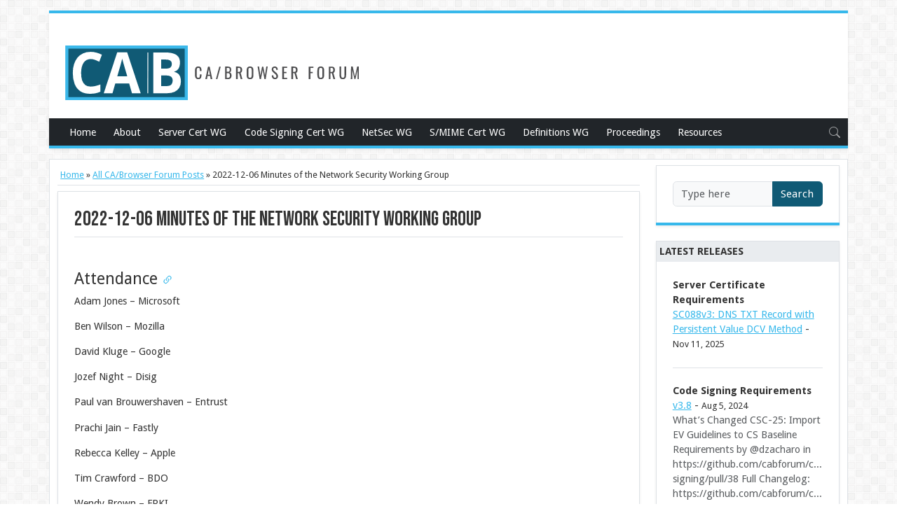

--- FILE ---
content_type: text/html; charset=utf-8
request_url: https://cabforum.org/2022/12/06/2022-12-06-minutes-of-the-network-security-working-group/
body_size: 5393
content:
<!doctype html><html lang=en><head><meta charset=utf-8><title>2022-12-06 Minutes of the Network Security Working Group | CA/Browser Forum</title><meta name=viewport content="width=device-width,initial-scale=1">
<meta content="Attendance 
    
    
Adam Jones – Microsoft
Ben Wilson – Mozilla" name=description><meta name=twitter:card content="summary_large_image"><meta name=twitter:title content="2022-12-06 Minutes of the Network Security Working Group"><meta name=twitter:description content="Attendance Adam Jones – Microsoft
Ben Wilson – Mozilla
"><meta name=twitter:site content="@PKIConsortium"><meta name=twitter:image content="https://cabforum.org/images/cabforum-og_hu_4125b0ef29b51ee7.png"><meta property="og:image" content="https://cabforum.org/images/cabforum-og_hu_4125b0ef29b51ee7.png" data-pagefind-default-meta=image[content]><meta property="og:url" content="https://cabforum.org/2022/12/06/2022-12-06-minutes-of-the-network-security-working-group/"><meta property="og:site_name" content="CA/Browser Forum"><meta property="og:title" content="2022-12-06 Minutes of the Network Security Working Group"><meta property="og:description" content="Attendance Adam Jones – Microsoft
Ben Wilson – Mozilla"><meta property="og:locale" content="en_us"><meta property="og:type" content="article"><meta property="article:section" content="posts"><meta property="article:published_time" content="2022-12-06T16:46:00+00:00"><meta property="article:modified_time" content="2022-12-06T16:46:00+00:00"><meta property="article:tag" content="Minutes"><meta property="article:tag" content="Network Security"><link rel=canonical href=https://cabforum.org/2022/12/06/2022-12-06-minutes-of-the-network-security-working-group/><link rel=alternate type=application/rss+xml href=/posts/feed/ title="Subscribe to updates from the CA/Browser Forum"><link rel=icon href=/favicon.svg><meta name=theme-color content="#37B8EB"><link rel=stylesheet href=https://cabforum.org/scss/main.527ffc290b02b86eddd890ef8c04cfc0292268357e59f7483c4c9d4aed246ee6.css integrity="sha256-Un/8KQsCuG7d2JDvjATPwCkiaDV+WfdIPEydSu0kbuY="></head><body><div class="d-none d-lg-block py-2"></div><div class=container-lg><div class="row shadow-sm bg-white border-top border-bottom border-primary border-4"><div class="mt-4 p-4 mb-1 col-md-6"><a href=/><img src=/img/cabforum-logo-tag-right.svg width=80% alt="CA/Browser Forum"></a></div><nav class="navbar navbar-expand-lg navbar-dark bg-dark p-0" data-bs-theme=dark><div class=container-lg><button class=navbar-toggler type=button data-bs-toggle=collapse data-bs-target=#navbarContent aria-controls=navbarContent aria-expanded=false aria-label="Toggle navigation">
<span class=navbar-toggler-icon></span></button><div class="collapse navbar-collapse" id=navbarContent><div class=navbar-nav><li class=nav-item><a class=nav-link title="CA/Browser Forum - Certificate Issuers, Certificate Consumers, and Interested Parties Working to Secure the Web" href=/>Home</a></li><li class=nav-item><a class=nav-link title="About the CA/Browser Forum" href=/about/>About</a></li><li class=nav-item><a class=nav-link title="Server Certificate Working Group" href=/working-groups/server/>Server Cert WG</a></li><li class=nav-item><a class=nav-link title="Code Signing Certificate Working Group" href=/working-groups/code-signing/>Code Signing Cert WG</a></li><li class=nav-item><a class=nav-link title="Network Security Working Group" href=/working-groups/netsec/>NetSec WG</a></li><li class=nav-item><a class=nav-link title="S/MIME Certificate Working Group" href=/working-groups/smime/>S/MIME Cert WG</a></li><li class=nav-item><a class=nav-link title="Definitions and Glossary WG" href=/working-groups/definitions/>Definitions WG</a></li><li class=nav-item><a class=nav-link title=Proceedings href=/proceedings/>Proceedings</a></li><li class=nav-item><a class=nav-link title=Resources href=/resources/>Resources</a></li></div><div class="navbar-nav me-auto"></div><div class="d-none d-lg-block"><span data-bs-toggle=modal data-bs-target=#searchModal><svg width="16" height="16" fill="#fff" fill-opacity=".55" class="bi bi-search" viewBox="0 0 16 16"><path d="M11.742 10.344a6.5 6.5.0 10-1.397 1.398h-.001c.03.04.062.078.098.115l3.85 3.85a1 1 0 001.415-1.414l-3.85-3.85a1.007 1.007.0 00-.115-.1zM12 6.5a5.5 5.5.0 11-11 0 5.5 5.5.0 0111 0"/></svg></span></div><div class="d-block d-lg-none py-2"><div class=input-group data-bs-toggle=modal data-bs-target=#searchModal><input type=search class="form-control bg-dark" placeholder="Type to search">
<button class="btn btn-secondary" type=button>Search</button></div></div></div></div></nav><div class="modal modal-xl fade" id=searchModal tabindex=-1 aria-labelledby=exampleModalLabel aria-hidden=true><div class=modal-dialog><div class=modal-content><div class=modal-body><div id=search></div><link href=/pagefind/pagefind-ui.css rel=stylesheet><script src=/pagefind/pagefind-ui.js type=text/javascript></script></div></div></div></div></div><div class="row d-none d-lg-block py-2"></div><main class="row bg-white border-lg"><div class="row gx-0 gx-lg-4 p-0 mx-0 my-2"><div class="col-12 col-lg-9"><div class="border-bottom p-1 mb-2 fw-light"><small><a href=/>Home</a> »
<a href=/posts/>All CA/Browser Forum Posts</a> »
2022-12-06 Minutes of the Network Security Working Group</small></div><div class="overflow-hidden text-wrap bg-white shadow-sm border-bottom border-primary border-4"><div id=content class="p-2 p-lg-4 border-top-lg border-start-lg border-end-lg" data-pagefind-body><div class="border-bottom mb-2"><h1>2022-12-06 Minutes of the Network Security Working Group</h1></div><div class=pt-3><h2 id=attendance>Attendance <a class=header-link href=#attendance><svg width="16" height="16" fill="currentcolor" class="bi bi-link-45deg" viewBox="0 0 16 16"><path d="M4.715 6.542 3.343 7.914a3 3 0 104.243 4.243l1.828-1.829A3 3 0 008.586 5.5L8 6.086a1.001 1.001.0 00-.154.199 2 2 0 01.861 3.337L6.88 11.45A2 2 0 114.05 8.62l.793-.792a4.018 4.018.0 01-.128-1.287z"/><path d="M6.586 4.672A3 3 0 007.414 9.5l.775-.776a2 2 0 01-.896-3.346L9.12 3.55a2 2 0 012.83 2.83l-.793.792c.112.42.155.855.128 1.287l1.372-1.372A3 3 0 008.414 2.844L6.586 4.672z"/></svg></a></h2><p>Adam Jones – Microsoft</p><p>Ben Wilson – Mozilla</p><p>David Kluge – Google</p><p>Jozef Night – Disig</p><p>Paul van Brouwershaven – Entrust</p><p>Prachi Jain – Fastly</p><p>Rebecca Kelley – Apple</p><p>Tim Crawford – BDO</p><p>Wendy Brown – FPKI</p><h2 id=minutes>Minutes <a class=header-link href=#minutes><svg width="16" height="16" fill="currentcolor" class="bi bi-link-45deg" viewBox="0 0 16 16"><path d="M4.715 6.542 3.343 7.914a3 3 0 104.243 4.243l1.828-1.829A3 3 0 008.586 5.5L8 6.086a1.001 1.001.0 00-.154.199 2 2 0 01.861 3.337L6.88 11.45A2 2 0 114.05 8.62l.793-.792a4.018 4.018.0 01-.128-1.287z"/><path d="M6.586 4.672A3 3 0 007.414 9.5l.775-.776a2 2 0 01-.896-3.346L9.12 3.55a2 2 0 012.83 2.83l-.793.792c.112.42.155.855.128 1.287l1.372-1.372A3 3 0 008.414 2.844L6.586 4.672z"/></svg></a></h2><h2 id=read-antitrust-statement>Read Antitrust Statement <a class=header-link href=#read-antitrust-statement><svg width="16" height="16" fill="currentcolor" class="bi bi-link-45deg" viewBox="0 0 16 16"><path d="M4.715 6.542 3.343 7.914a3 3 0 104.243 4.243l1.828-1.829A3 3 0 008.586 5.5L8 6.086a1.001 1.001.0 00-.154.199 2 2 0 01.861 3.337L6.88 11.45A2 2 0 114.05 8.62l.793-.792a4.018 4.018.0 01-.128-1.287z"/><path d="M6.586 4.672A3 3 0 007.414 9.5l.775-.776a2 2 0 01-.896-3.346L9.12 3.55a2 2 0 012.83 2.83l-.793.792c.112.42.155.855.128 1.287l1.372-1.372A3 3 0 008.414 2.844L6.586 4.672z"/></svg></a></h2><p>Clint Wilson read the antitrust statement</p><p><strong>2. Roll Call</strong></p><p>No new members in attendance</p><p><strong>3. Review Agenda</strong></p><p>Review and Approval of Nov 8th and F2F in Oct minutes</p><p>New Meeting times in 2023 (NEXT MEETING JAN 3rd)</p><p>Will send out poll to vote on what time works best for all.</p><p><a href="https://cabf.webex.com/cabf/j.php?MTID=m0192d60c00c649d7c4c5d0dfceb74ef2" target=_blank rel=noopener>https://cabf.webex.com/cabf/j.php?MTID=m0192d60c00c649d7c4c5d0dfceb74ef2</a></p><p>Risk Assessment/ Cloud Services review (David Kluge)</p><p>Continue Air Gapped CAs project (Ben Wilson)</p><p><strong>5. Risk Assessment/ Cloud Services</strong></p><p>Not ready at the point to draft ballot, but did have a call to proceed with the Cloud Requirements.</p><p>Chose a CCM (Cloud Security Alliance Risk Control Matrix) as the standard to align with</p><p>Compliance department made a mapping between the CCM and the NSRs, and found the CCM (in the short amount of time) had significant changes, and the mapping was no longer valid.</p><p>Requested a new mapping, for the most recent version of the CCM to the NSRs.</p><p>Received this mapping</p><p>c. Next step is to map the results of the Threat Modeling against the CCM.</p><p>a. If a good mapping, then work on the CCM instead of drafting new requirements.</p><p>d. David Kluge showed the map, and reviewed findings with group</p><p>e. Paul van Brouwershaven shared a link that shows a mapping between CCM and CIS</p><p>a. <a href=https://www.cisecurity.org/controls/v8#v8-mappings target=_blank rel=noopener>https://www.cisecurity.org/controls/v8#v8-mappings</a></p><p>b. <a href=https://www.cisecurity.org/controls/cis-controls-navigator/ target=_blank rel=noopener>https://www.cisecurity.org/controls/cis-controls-navigator/</a> (click add on the right top to add frameworks to compare, click the individual items to see the control numbers)</p><p>f. Is there a licensing concern if we utilized CCM? Auditors would have to decide.</p><p><strong>8. Air-Gapped Systems document (Redline)</strong></p><p>Comparing the existing NSRs Requirements, to the new Requirements that would be set up for Air Gapped CAs.</p><p>b. Ben compared the one way mapping that was discussed, and made marks in the documents where the comparisons fit best.</p><p>c. Ben made some edits sections 1-4</p><p>a. Add phrase “air-gapped CA” I sections 1-4, identifying it as a separate systems</p><p>b. Need to differentiate between the systems, to avoid overlap in definitions.</p><p>d. Ben asked if “Air-Gapped” needs to be redefined to make it more clear on which one is offline CAs and the other is Air Gapped systems.</p><p>a. Need requirements to focus more specifically to help define the difference.</p><p>e. Paul van Brouwershaven mentioned this topic has been frequently debated in the Net Sec meetings before.</p><p>a. Would it help to make requirements under each description?</p><p>b. Ben brought up having objectives and controls</p><p>d. Ben brought up the idea of reorganizing the document to make it easier for mapping, audit frameworks, and cross-referencing.</p><p>e. More discussion went into the definition of Air Gapped systems and Air Gapped CA Systems.</p></div></div></div><div class=mb-2></div></div><div class="col col-lg-3"><div class="mb-4 d-none d-lg-block"><div class="bg-white shadow-sm border-bottom border-primary border-4"><div class="p-4 border-top border-start border-end"><div class=input-group data-bs-toggle=modal data-bs-target=#searchModal><input type=search class="form-control bg-light" placeholder="Type here">
<button class="btn btn-secondary" type=button>Search</button></div></div></div></div><div class="mb-4 d-none d-lg-block"><div class="bg-white shadow-sm border-bottom border-primary border-4"><div class="border-top border-start border-end"><div class="bg-body-secondary fw-bolder p-1 text-uppercase">Latest releases</div><div class=p-4><div class="border-bottom pb-2 mb-4"><strong>Server Certificate Requirements</strong><br><a href=https://github.com/cabforum/servercert/releases/tag/BRs/v2.1.9 target=_blank>SC088v3: DNS TXT Record with Persistent Value DCV Method</a> - <small>Nov 11, 2025</small><br><p class="text-body-secondary text-wrap text-truncate"></p></div><div class="border-bottom pb-2 mb-4"><strong>Code Signing Requirements</strong><br><a href=https://github.com/cabforum/code-signing/releases/tag/v3.8 target=_blank>v3.8</a> - <small>Aug 5, 2024</small><br><p class="text-body-secondary text-wrap text-truncate">What&rsquo;s Changed CSC-25: Import EV Guidelines to CS Baseline Requirements by @dzacharo in https://github.com/cabforum/code-signing/pull/38 Full Changelog: https://github.com/cabforum/code-signing/compare/v3.7...v3.8</p></div><div class="border-bottom pb-2 mb-4"><strong>S/MIME Requirements</strong><br><a href=https://github.com/cabforum/smime/releases/tag/Ballot_SMC014 target=_blank>v1.0.12 - Ballot SMC014</a> - <small>Oct 13, 2025</small><br><p class="text-body-secondary text-wrap text-truncate">This ballot introduces requirements that a Certificate Issuer MUST deploy DNSSEC validation back to the IANA DNSSEC root trust anchor on all DNS queries associated with CAA record lookups performed by the Primary Network Perspective, effective March 15, 2026.
The ballot is intended to maintain consistency in the S/MIME Baseline Requirements with the requirements of Ballot SC-085 which implemented identical requirements in the TLS Baseline Requirements.
Note: SC-085 also introduced requirements in TLS Baseline Requirements for the use of DNSSEC in domain control validation. These requirements are automatically adopted in the S/MIME BR by the email domain control methods that include a normative reference to section 3.2.2.4 of the TLS Baseline Requirements.
The draft also includes minor corrections to web links in the text.
This ballot is proposed by Stephen Davidson (DigiCert) and endorsed by Client Wilson (Apple) and Ashish Dhiman (GlobalSign).</p></div><div class="border-bottom pb-2 mb-4"><strong>Network and Certificate System Security Requirements</strong><br><a href=https://github.com/cabforum/netsec/releases/tag/v2.0.5 target=_blank>Version 2.0.5 (Ballot NS-008)</a> - <small>Jul 9, 2025</small><br><p class="text-body-secondary text-wrap text-truncate"></p></div></div></div></div></div><div class="mb-4 d-none d-lg-block"><div class="bg-white shadow-sm border-bottom border-primary border-4"><div class="border-top border-start border-end"><div class="bg-body-secondary fw-bolder p-1 text-uppercase">Related posts</div><div class="menu py-4"><ul><li><a href=/2022/11/08/2022-11-08-minutes-of-the-network-security-working-group/>2022-11-08 Minutes of the Network Security Working Group</a></li><li><a href=/2022/10/11/2022-10-11-minutes-of-the-network-security-working-group/>2022-10-11 Minutes of the Network Security Working Group</a></li><li><a href=/2022/09/27/2022-09-27-minutes-of-the-network-security-working-group/>2022-09-27 Minutes of the Network Security Working Group</a></li><li><a href=/2022/08/30/2022-08-30-minutes-of-the-network-security-working-group/>2022-08-30 Minutes of the Network Security Working Group</a></li><li><a href=/2022/08/16/2022-08-16-minutes-of-the-network-security-working-group/>2022-08-16 Minutes of the Network Security Working Group</a></li></ul></div></div></div></div><div class="mb-4 d-none d-lg-block"><div class="bg-white shadow-sm border-bottom border-primary border-4"><div class="border-top border-start border-end"><div class="bg-body-secondary fw-bolder p-1 text-uppercase">Tags</div><div class=p-4><a href=https://cabforum.org/tags/minutes/ class="badge bg-primary-subtle text-dark text-opacity-50" data-pagefind-filter=tag>Minutes</a>
<a href=https://cabforum.org/tags/network-security/ class="badge bg-primary-subtle text-dark text-opacity-50" data-pagefind-filter=tag>Network Security</a></div></div></div></div></div></div></main><div class=row data-pagefind-ignore=all><footer class=bg-dark data-bs-theme=dark><div class="container-lg fw-light text-light opacity-50"><a href=https://github.dev/cabforum/cabforum.org/blob/main/content/posts/2022/2022-12-06-2022-12-06-minutes-of-the-network-security-working-group.md target=_blank class="btn btn-sm btn-outline-light align-top float-end m-3">Edit this page</a><div class="pt-3 pb-5"><a href=https://github.com/cabforum target=_blank class="text-reset px-1" title=GitHub><svg width="16" height="16" fill="currentcolor" class="bi bi-github" viewBox="0 0 16 16"><path d="M8 0C3.58.0.0 3.58.0 8c0 3.54 2.29 6.53 5.47 7.59.4.07.55-.17.55-.38.0-.19-.01-.82-.01-1.49-2.01.37-2.53-.49-2.69-.94-.09-.23-.48-.94-.82-1.13-.28-.15-.68-.52-.01-.53.63-.01 1.08.58 1.23.82.72 1.21 1.87.87 2.33.66.07-.52.28-.87.51-1.07-1.78-.2-3.64-.89-3.64-3.95.0-.87.31-1.59.82-2.15-.08-.2-.36-1.02.08-2.12.0.0.67-.21 2.2.82.64-.18 1.32-.27 2-.27s1.36.09 2 .27c1.53-1.04 2.2-.82 2.2-.82.44 1.1.16 1.92.08 2.12.51.56.82 1.27.82 2.15.0 3.07-1.87 3.75-3.65 3.95.29.25.54.73.54 1.48.0 1.07-.01 1.93-.01 2.2.0.21.15.46.55.38A8.012 8.012.0 0016 8c0-4.42-3.58-8-8-8z"/></svg></a></div><div class=py-2></div><div class="py-2 row"><div class=col-lg-8><small>The Certification Authority Browser Forum (CA/Browser Forum) is a voluntary gathering of Certificate Issuers and suppliers of Internet browser software and other applications that use certificates (Certificate Consumers).</small></div></div><div class=py-2><p class=float-end><a href=# title="Back to top" class=m-3><svg width="16" height="16" fill="#fff" class="bi bi-chevron-up" viewBox="0 0 16 16"><path fill-rule="evenodd" d="M7.646 4.646a.5.5.0 01.708.0l6 6a.5.5.0 01-.708.708L8 5.707l-5.646 5.647a.5.5.0 01-.708-.708l6-6z"/></svg></a></p></div></div></footer><script src=/main.8cc493279f1ea251f614fdf3301f3fdbbf80c4902824b04110c77efc3834f681.js integrity="sha256-jMSTJ58eolH2FP3zMB8/27+AxJAoJLBBEMd+/Dg09oE=" defer></script></div></div></body></html>

--- FILE ---
content_type: application/javascript; charset=utf-8
request_url: https://cabforum.org/main.8cc493279f1ea251f614fdf3301f3fdbbf80c4902824b04110c77efc3834f681.js
body_size: 24147
content:
(()=>{var fr=Object.create;var kn=Object.defineProperty;var dr=Object.getOwnPropertyDescriptor;var pr=Object.getOwnPropertyNames;var hr=Object.getPrototypeOf,mr=Object.prototype.hasOwnProperty;var _r=(n,t)=>()=>(t||n((t={exports:{}}).exports,t),t.exports);var gr=(n,t,e,i)=>{if(t&&typeof t=="object"||typeof t=="function")for(let r of pr(t))!mr.call(n,r)&&r!==e&&kn(n,r,{get:()=>t[r],enumerable:!(i=dr(t,r))||i.enumerable});return n};var $n=(n,t,e)=>(e=n!=null?fr(hr(n)):{},gr(t||!n||!n.__esModule?kn(e,"default",{value:n,enumerable:!0}):e,n));var un=_r(M=>{"use strict";Object.defineProperty(M,"__esModule",{value:!0});function z(n){if(n==null)return window;if(n.toString()!=="[object Window]"){var t=n.ownerDocument;return t&&t.defaultView||window}return n}function Ct(n){var t=z(n).Element;return n instanceof t||n instanceof Element}function K(n){var t=z(n).HTMLElement;return n instanceof t||n instanceof HTMLElement}function ui(n){if(typeof ShadowRoot=="undefined")return!1;var t=z(n).ShadowRoot;return n instanceof t||n instanceof ShadowRoot}var ht=Math.max,he=Math.min,St=Math.round;function Nt(n,t){t===void 0&&(t=!1);var e=n.getBoundingClientRect(),i=1,r=1;if(K(n)&&t){var s=n.offsetHeight,o=n.offsetWidth;o>0&&(i=St(e.width)/o||1),s>0&&(r=St(e.height)/s||1)}return{width:e.width/i,height:e.height/r,top:e.top/r,right:e.right/i,bottom:e.bottom/r,left:e.left/i,x:e.left/i,y:e.top/r}}function Je(n){var t=z(n),e=t.pageXOffset,i=t.pageYOffset;return{scrollLeft:e,scrollTop:i}}function Ws(n){return{scrollLeft:n.scrollLeft,scrollTop:n.scrollTop}}function Bs(n){return n===z(n)||!K(n)?Je(n):Ws(n)}function Z(n){return n?(n.nodeName||"").toLowerCase():null}function ot(n){return((Ct(n)?n.ownerDocument:n.document)||window.document).documentElement}function Ze(n){return Nt(ot(n)).left+Je(n).scrollLeft}function tt(n){return z(n).getComputedStyle(n)}function tn(n){var t=tt(n),e=t.overflow,i=t.overflowX,r=t.overflowY;return/auto|scroll|overlay|hidden/.test(e+r+i)}function js(n){var t=n.getBoundingClientRect(),e=St(t.width)/n.offsetWidth||1,i=St(t.height)/n.offsetHeight||1;return e!==1||i!==1}function Fs(n,t,e){e===void 0&&(e=!1);var i=K(t),r=K(t)&&js(t),s=ot(t),o=Nt(n,r),l={scrollLeft:0,scrollTop:0},u={x:0,y:0};return(i||!i&&!e)&&((Z(t)!=="body"||tn(s))&&(l=Bs(t)),K(t)?(u=Nt(t,!0),u.x+=t.clientLeft,u.y+=t.clientTop):s&&(u.x=Ze(s))),{x:o.left+l.scrollLeft-u.x,y:o.top+l.scrollTop-u.y,width:o.width,height:o.height}}function en(n){var t=Nt(n),e=n.offsetWidth,i=n.offsetHeight;return Math.abs(t.width-e)<=1&&(e=t.width),Math.abs(t.height-i)<=1&&(i=t.height),{x:n.offsetLeft,y:n.offsetTop,width:e,height:i}}function me(n){return Z(n)==="html"?n:n.assignedSlot||n.parentNode||(ui(n)?n.host:null)||ot(n)}function fi(n){return["html","body","#document"].indexOf(Z(n))>=0?n.ownerDocument.body:K(n)&&tn(n)?n:fi(me(n))}function Ft(n,t){var e;t===void 0&&(t=[]);var i=fi(n),r=i===((e=n.ownerDocument)==null?void 0:e.body),s=z(i),o=r?[s].concat(s.visualViewport||[],tn(i)?i:[]):i,l=t.concat(o);return r?l:l.concat(Ft(me(o)))}function Ks(n){return["table","td","th"].indexOf(Z(n))>=0}function ei(n){return!K(n)||tt(n).position==="fixed"?null:n.offsetParent}function Ys(n){var t=navigator.userAgent.toLowerCase().indexOf("firefox")!==-1,e=navigator.userAgent.indexOf("Trident")!==-1;if(e&&K(n)){var i=tt(n);if(i.position==="fixed")return null}for(var r=me(n);K(r)&&["html","body"].indexOf(Z(r))<0;){var s=tt(r);if(s.transform!=="none"||s.perspective!=="none"||s.contain==="paint"||["transform","perspective"].indexOf(s.willChange)!==-1||t&&s.willChange==="filter"||t&&s.filter&&s.filter!=="none")return r;r=r.parentNode}return null}function Ut(n){for(var t=z(n),e=ei(n);e&&Ks(e)&&tt(e).position==="static";)e=ei(e);return e&&(Z(e)==="html"||Z(e)==="body"&&tt(e).position==="static")?t:e||Ys(n)||t}var H="top",Y="bottom",U="right",W="left",nn="auto",qt=[H,Y,U,W],Dt="start",Yt="end",Us="clippingParents",di="viewport",jt="popper",qs="reference",ni=qt.reduce(function(n,t){return n.concat([t+"-"+Dt,t+"-"+Yt])},[]),pi=[].concat(qt,[nn]).reduce(function(n,t){return n.concat([t,t+"-"+Dt,t+"-"+Yt])},[]),Gs="beforeRead",zs="read",Qs="afterRead",Xs="beforeMain",Js="main",Zs="afterMain",to="beforeWrite",eo="write",no="afterWrite",io=[Gs,zs,Qs,Xs,Js,Zs,to,eo,no];function ro(n){var t=new Map,e=new Set,i=[];n.forEach(function(s){t.set(s.name,s)});function r(s){e.add(s.name);var o=[].concat(s.requires||[],s.requiresIfExists||[]);o.forEach(function(l){if(!e.has(l)){var u=t.get(l);u&&r(u)}}),i.push(s)}return n.forEach(function(s){e.has(s.name)||r(s)}),i}function so(n){var t=ro(n);return io.reduce(function(e,i){return e.concat(t.filter(function(r){return r.phase===i}))},[])}function oo(n){var t;return function(){return t||(t=new Promise(function(e){Promise.resolve().then(function(){t=void 0,e(n())})})),t}}function J(n){return n.split("-")[0]}function ao(n){var t=n.reduce(function(e,i){var r=e[i.name];return e[i.name]=r?Object.assign({},r,i,{options:Object.assign({},r.options,i.options),data:Object.assign({},r.data,i.data)}):i,e},{});return Object.keys(t).map(function(e){return t[e]})}function lo(n){var t=z(n),e=ot(n),i=t.visualViewport,r=e.clientWidth,s=e.clientHeight,o=0,l=0;return i&&(r=i.width,s=i.height,/^((?!chrome|android).)*safari/i.test(navigator.userAgent)||(o=i.offsetLeft,l=i.offsetTop)),{width:r,height:s,x:o+Ze(n),y:l}}function co(n){var t,e=ot(n),i=Je(n),r=(t=n.ownerDocument)==null?void 0:t.body,s=ht(e.scrollWidth,e.clientWidth,r?r.scrollWidth:0,r?r.clientWidth:0),o=ht(e.scrollHeight,e.clientHeight,r?r.scrollHeight:0,r?r.clientHeight:0),l=-i.scrollLeft+Ze(n),u=-i.scrollTop;return tt(r||e).direction==="rtl"&&(l+=ht(e.clientWidth,r?r.clientWidth:0)-s),{width:s,height:o,x:l,y:u}}function hi(n,t){var e=t.getRootNode&&t.getRootNode();if(n.contains(t))return!0;if(e&&ui(e)){var i=t;do{if(i&&n.isSameNode(i))return!0;i=i.parentNode||i.host}while(i)}return!1}function Xe(n){return Object.assign({},n,{left:n.x,top:n.y,right:n.x+n.width,bottom:n.y+n.height})}function uo(n){var t=Nt(n);return t.top=t.top+n.clientTop,t.left=t.left+n.clientLeft,t.bottom=t.top+n.clientHeight,t.right=t.left+n.clientWidth,t.width=n.clientWidth,t.height=n.clientHeight,t.x=t.left,t.y=t.top,t}function ii(n,t){return t===di?Xe(lo(n)):Ct(t)?uo(t):Xe(co(ot(n)))}function fo(n){var t=Ft(me(n)),e=["absolute","fixed"].indexOf(tt(n).position)>=0,i=e&&K(n)?Ut(n):n;return Ct(i)?t.filter(function(r){return Ct(r)&&hi(r,i)&&Z(r)!=="body"&&(e?tt(r).position!=="static":!0)}):[]}function po(n,t,e){var i=t==="clippingParents"?fo(n):[].concat(t),r=[].concat(i,[e]),s=r[0],o=r.reduce(function(l,u){var d=ii(n,u);return l.top=ht(d.top,l.top),l.right=he(d.right,l.right),l.bottom=he(d.bottom,l.bottom),l.left=ht(d.left,l.left),l},ii(n,s));return o.width=o.right-o.left,o.height=o.bottom-o.top,o.x=o.left,o.y=o.top,o}function Lt(n){return n.split("-")[1]}function rn(n){return["top","bottom"].indexOf(n)>=0?"x":"y"}function mi(n){var t=n.reference,e=n.element,i=n.placement,r=i?J(i):null,s=i?Lt(i):null,o=t.x+t.width/2-e.width/2,l=t.y+t.height/2-e.height/2,u;switch(r){case H:u={x:o,y:t.y-e.height};break;case Y:u={x:o,y:t.y+t.height};break;case U:u={x:t.x+t.width,y:l};break;case W:u={x:t.x-e.width,y:l};break;default:u={x:t.x,y:t.y}}var d=r?rn(r):null;if(d!=null){var c=d==="y"?"height":"width";switch(s){case Dt:u[d]=u[d]-(t[c]/2-e[c]/2);break;case Yt:u[d]=u[d]+(t[c]/2-e[c]/2);break}}return u}function _i(){return{top:0,right:0,bottom:0,left:0}}function gi(n){return Object.assign({},_i(),n)}function Ei(n,t){return t.reduce(function(e,i){return e[i]=n,e},{})}function It(n,t){t===void 0&&(t={});var e=t,i=e.placement,r=i===void 0?n.placement:i,s=e.boundary,o=s===void 0?Us:s,l=e.rootBoundary,u=l===void 0?di:l,d=e.elementContext,c=d===void 0?jt:d,p=e.altBoundary,_=p===void 0?!1:p,h=e.padding,g=h===void 0?0:h,E=gi(typeof g!="number"?g:Ei(g,qt)),m=c===jt?qs:jt,O=n.rects.popper,C=n.elements[_?m:c],S=po(Ct(C)?C:C.contextElement||ot(n.elements.popper),o,u),v=Nt(n.elements.reference),T=mi({reference:v,element:O,strategy:"absolute",placement:r}),b=Xe(Object.assign({},O,T)),A=c===jt?b:v,D={top:S.top-A.top+E.top,bottom:A.bottom-S.bottom+E.bottom,left:S.left-A.left+E.left,right:A.right-S.right+E.right},I=n.modifiersData.offset;if(c===jt&&I){var x=I[r];Object.keys(D).forEach(function(y){var P=[U,Y].indexOf(y)>=0?1:-1,ut=[H,Y].indexOf(y)>=0?"y":"x";D[y]+=x[ut]*P})}return D}var ri={placement:"bottom",modifiers:[],strategy:"absolute"};function si(){for(var n=arguments.length,t=new Array(n),e=0;e<n;e++)t[e]=arguments[e];return!t.some(function(i){return!(i&&typeof i.getBoundingClientRect=="function")})}function sn(n){n===void 0&&(n={});var t=n,e=t.defaultModifiers,i=e===void 0?[]:e,r=t.defaultOptions,s=r===void 0?ri:r;return function(l,u,d){d===void 0&&(d=s);var c={placement:"bottom",orderedModifiers:[],options:Object.assign({},ri,s),modifiersData:{},elements:{reference:l,popper:u},attributes:{},styles:{}},p=[],_=!1,h={state:c,setOptions:function(O){var C=typeof O=="function"?O(c.options):O;E(),c.options=Object.assign({},s,c.options,C),c.scrollParents={reference:Ct(l)?Ft(l):l.contextElement?Ft(l.contextElement):[],popper:Ft(u)};var S=so(ao([].concat(i,c.options.modifiers)));if(c.orderedModifiers=S.filter(function(y){return y.enabled}),0){var v;if(J(c.options.placement)===nn)var T;var b,A,D,I,x}return g(),h.update()},forceUpdate:function(){if(!_){var O=c.elements,C=O.reference,S=O.popper;if(si(C,S)){c.rects={reference:Fs(C,Ut(S),c.options.strategy==="fixed"),popper:en(S)},c.reset=!1,c.placement=c.options.placement,c.orderedModifiers.forEach(function(y){return c.modifiersData[y.name]=Object.assign({},y.data)});for(var v=0,T=0;T<c.orderedModifiers.length;T++){if(c.reset===!0){c.reset=!1,T=-1;continue}var b=c.orderedModifiers[T],A=b.fn,D=b.options,I=D===void 0?{}:D,x=b.name;typeof A=="function"&&(c=A({state:c,options:I,name:x,instance:h})||c)}}}},update:oo(function(){return new Promise(function(m){h.forceUpdate(),m(c)})}),destroy:function(){E(),_=!0}};if(!si(l,u))return h;h.setOptions(d).then(function(m){!_&&d.onFirstUpdate&&d.onFirstUpdate(m)});function g(){c.orderedModifiers.forEach(function(m){var O=m.name,C=m.options,S=C===void 0?{}:C,v=m.effect;if(typeof v=="function"){var T=v({state:c,name:O,instance:h,options:S}),b=function(){};p.push(T||b)}})}function E(){p.forEach(function(m){return m()}),p=[]}return h}}var de={passive:!0};function ho(n){var t=n.state,e=n.instance,i=n.options,r=i.scroll,s=r===void 0?!0:r,o=i.resize,l=o===void 0?!0:o,u=z(t.elements.popper),d=[].concat(t.scrollParents.reference,t.scrollParents.popper);return s&&d.forEach(function(c){c.addEventListener("scroll",e.update,de)}),l&&u.addEventListener("resize",e.update,de),function(){s&&d.forEach(function(c){c.removeEventListener("scroll",e.update,de)}),l&&u.removeEventListener("resize",e.update,de)}}var on={name:"eventListeners",enabled:!0,phase:"write",fn:function(){},effect:ho,data:{}};function mo(n){var t=n.state,e=n.name;t.modifiersData[e]=mi({reference:t.rects.reference,element:t.rects.popper,strategy:"absolute",placement:t.placement})}var an={name:"popperOffsets",enabled:!0,phase:"read",fn:mo,data:{}},_o={top:"auto",right:"auto",bottom:"auto",left:"auto"};function go(n){var t=n.x,e=n.y,i=window,r=i.devicePixelRatio||1;return{x:St(t*r)/r||0,y:St(e*r)/r||0}}function oi(n){var t,e=n.popper,i=n.popperRect,r=n.placement,s=n.variation,o=n.offsets,l=n.position,u=n.gpuAcceleration,d=n.adaptive,c=n.roundOffsets,p=n.isFixed,_=c===!0?go(o):typeof c=="function"?c(o):o,h=_.x,g=h===void 0?0:h,E=_.y,m=E===void 0?0:E,O=o.hasOwnProperty("x"),C=o.hasOwnProperty("y"),S=W,v=H,T=window;if(d){var b=Ut(e),A="clientHeight",D="clientWidth";if(b===z(e)&&(b=ot(e),tt(b).position!=="static"&&l==="absolute"&&(A="scrollHeight",D="scrollWidth")),b=b,r===H||(r===W||r===U)&&s===Yt){v=Y;var I=p&&T.visualViewport?T.visualViewport.height:b[A];m-=I-i.height,m*=u?1:-1}if(r===W||(r===H||r===Y)&&s===Yt){S=U;var x=p&&T.visualViewport?T.visualViewport.width:b[D];g-=x-i.width,g*=u?1:-1}}var y=Object.assign({position:l},d&&_o);if(u){var P;return Object.assign({},y,(P={},P[v]=C?"0":"",P[S]=O?"0":"",P.transform=(T.devicePixelRatio||1)<=1?"translate("+g+"px, "+m+"px)":"translate3d("+g+"px, "+m+"px, 0)",P))}return Object.assign({},y,(t={},t[v]=C?m+"px":"",t[S]=O?g+"px":"",t.transform="",t))}function Eo(n){var t=n.state,e=n.options,i=e.gpuAcceleration,r=i===void 0?!0:i,s=e.adaptive,o=s===void 0?!0:s,l=e.roundOffsets,u=l===void 0?!0:l;if(0)var d;var c={placement:J(t.placement),variation:Lt(t.placement),popper:t.elements.popper,popperRect:t.rects.popper,gpuAcceleration:r,isFixed:t.options.strategy==="fixed"};t.modifiersData.popperOffsets!=null&&(t.styles.popper=Object.assign({},t.styles.popper,oi(Object.assign({},c,{offsets:t.modifiersData.popperOffsets,position:t.options.strategy,adaptive:o,roundOffsets:u})))),t.modifiersData.arrow!=null&&(t.styles.arrow=Object.assign({},t.styles.arrow,oi(Object.assign({},c,{offsets:t.modifiersData.arrow,position:"absolute",adaptive:!1,roundOffsets:u})))),t.attributes.popper=Object.assign({},t.attributes.popper,{"data-popper-placement":t.placement})}var ln={name:"computeStyles",enabled:!0,phase:"beforeWrite",fn:Eo,data:{}};function vo(n){var t=n.state;Object.keys(t.elements).forEach(function(e){var i=t.styles[e]||{},r=t.attributes[e]||{},s=t.elements[e];!K(s)||!Z(s)||(Object.assign(s.style,i),Object.keys(r).forEach(function(o){var l=r[o];l===!1?s.removeAttribute(o):s.setAttribute(o,l===!0?"":l)}))})}function bo(n){var t=n.state,e={popper:{position:t.options.strategy,left:"0",top:"0",margin:"0"},arrow:{position:"absolute"},reference:{}};return Object.assign(t.elements.popper.style,e.popper),t.styles=e,t.elements.arrow&&Object.assign(t.elements.arrow.style,e.arrow),function(){Object.keys(t.elements).forEach(function(i){var r=t.elements[i],s=t.attributes[i]||{},o=Object.keys(t.styles.hasOwnProperty(i)?t.styles[i]:e[i]),l=o.reduce(function(u,d){return u[d]="",u},{});!K(r)||!Z(r)||(Object.assign(r.style,l),Object.keys(s).forEach(function(u){r.removeAttribute(u)}))})}}var cn={name:"applyStyles",enabled:!0,phase:"write",fn:vo,effect:bo,requires:["computeStyles"]};function Ao(n,t,e){var i=J(n),r=[W,H].indexOf(i)>=0?-1:1,s=typeof e=="function"?e(Object.assign({},t,{placement:n})):e,o=s[0],l=s[1];return o=o||0,l=(l||0)*r,[W,U].indexOf(i)>=0?{x:l,y:o}:{x:o,y:l}}function To(n){var t=n.state,e=n.options,i=n.name,r=e.offset,s=r===void 0?[0,0]:r,o=pi.reduce(function(c,p){return c[p]=Ao(p,t.rects,s),c},{}),l=o[t.placement],u=l.x,d=l.y;t.modifiersData.popperOffsets!=null&&(t.modifiersData.popperOffsets.x+=u,t.modifiersData.popperOffsets.y+=d),t.modifiersData[i]=o}var vi={name:"offset",enabled:!0,phase:"main",requires:["popperOffsets"],fn:To},yo={left:"right",right:"left",bottom:"top",top:"bottom"};function pe(n){return n.replace(/left|right|bottom|top/g,function(t){return yo[t]})}var wo={start:"end",end:"start"};function ai(n){return n.replace(/start|end/g,function(t){return wo[t]})}function Oo(n,t){t===void 0&&(t={});var e=t,i=e.placement,r=e.boundary,s=e.rootBoundary,o=e.padding,l=e.flipVariations,u=e.allowedAutoPlacements,d=u===void 0?pi:u,c=Lt(i),p=c?l?ni:ni.filter(function(g){return Lt(g)===c}):qt,_=p.filter(function(g){return d.indexOf(g)>=0});_.length===0&&(_=p);var h=_.reduce(function(g,E){return g[E]=It(n,{placement:E,boundary:r,rootBoundary:s,padding:o})[J(E)],g},{});return Object.keys(h).sort(function(g,E){return h[g]-h[E]})}function Co(n){if(J(n)===nn)return[];var t=pe(n);return[ai(n),t,ai(t)]}function So(n){var t=n.state,e=n.options,i=n.name;if(!t.modifiersData[i]._skip){for(var r=e.mainAxis,s=r===void 0?!0:r,o=e.altAxis,l=o===void 0?!0:o,u=e.fallbackPlacements,d=e.padding,c=e.boundary,p=e.rootBoundary,_=e.altBoundary,h=e.flipVariations,g=h===void 0?!0:h,E=e.allowedAutoPlacements,m=t.options.placement,O=J(m),C=O===m,S=u||(C||!g?[pe(m)]:Co(m)),v=[m].concat(S).reduce(function(vt,nt){return vt.concat(J(nt)===nn?Oo(t,{placement:nt,boundary:c,rootBoundary:p,padding:d,flipVariations:g,allowedAutoPlacements:E}):nt)},[]),T=t.rects.reference,b=t.rects.popper,A=new Map,D=!0,I=v[0],x=0;x<v.length;x++){var y=v[x],P=J(y),ut=Lt(y)===Dt,Mt=[H,Y].indexOf(P)>=0,kt=Mt?"width":"height",B=It(t,{placement:y,boundary:c,rootBoundary:p,altBoundary:_,padding:d}),G=Mt?ut?U:W:ut?Y:H;T[kt]>b[kt]&&(G=pe(G));var Jt=pe(G),ft=[];if(s&&ft.push(B[P]<=0),l&&ft.push(B[G]<=0,B[Jt]<=0),ft.every(function(vt){return vt})){I=y,D=!1;break}A.set(y,ft)}if(D)for(var Zt=g?3:1,Ne=function(nt){var Vt=v.find(function(ee){var dt=A.get(ee);if(dt)return dt.slice(0,nt).every(function(De){return De})});if(Vt)return I=Vt,"break"},$t=Zt;$t>0;$t--){var te=Ne($t);if(te==="break")break}t.placement!==I&&(t.modifiersData[i]._skip=!0,t.placement=I,t.reset=!0)}}var bi={name:"flip",enabled:!0,phase:"main",fn:So,requiresIfExists:["offset"],data:{_skip:!1}};function No(n){return n==="x"?"y":"x"}function Kt(n,t,e){return ht(n,he(t,e))}function Do(n,t,e){var i=Kt(n,t,e);return i>e?e:i}function Lo(n){var t=n.state,e=n.options,i=n.name,r=e.mainAxis,s=r===void 0?!0:r,o=e.altAxis,l=o===void 0?!1:o,u=e.boundary,d=e.rootBoundary,c=e.altBoundary,p=e.padding,_=e.tether,h=_===void 0?!0:_,g=e.tetherOffset,E=g===void 0?0:g,m=It(t,{boundary:u,rootBoundary:d,padding:p,altBoundary:c}),O=J(t.placement),C=Lt(t.placement),S=!C,v=rn(O),T=No(v),b=t.modifiersData.popperOffsets,A=t.rects.reference,D=t.rects.popper,I=typeof E=="function"?E(Object.assign({},t.rects,{placement:t.placement})):E,x=typeof I=="number"?{mainAxis:I,altAxis:I}:Object.assign({mainAxis:0,altAxis:0},I),y=t.modifiersData.offset?t.modifiersData.offset[t.placement]:null,P={x:0,y:0};if(b){if(s){var ut,Mt=v==="y"?H:W,kt=v==="y"?Y:U,B=v==="y"?"height":"width",G=b[v],Jt=G+m[Mt],ft=G-m[kt],Zt=h?-D[B]/2:0,Ne=C===Dt?A[B]:D[B],$t=C===Dt?-D[B]:-A[B],te=t.elements.arrow,vt=h&&te?en(te):{width:0,height:0},nt=t.modifiersData["arrow#persistent"]?t.modifiersData["arrow#persistent"].padding:_i(),Vt=nt[Mt],ee=nt[kt],dt=Kt(0,A[B],vt[B]),De=S?A[B]/2-Zt-dt-Vt-x.mainAxis:Ne-dt-Vt-x.mainAxis,sr=S?-A[B]/2+Zt+dt+ee+x.mainAxis:$t+dt+ee+x.mainAxis,Le=t.elements.arrow&&Ut(t.elements.arrow),or=Le?v==="y"?Le.clientTop||0:Le.clientLeft||0:0,Sn=(ut=y==null?void 0:y[v])!=null?ut:0,ar=G+De-Sn-or,lr=G+sr-Sn,Nn=Kt(h?he(Jt,ar):Jt,G,h?ht(ft,lr):ft);b[v]=Nn,P[v]=Nn-G}if(l){var Dn,cr=v==="x"?H:W,ur=v==="x"?Y:U,pt=b[T],ne=T==="y"?"height":"width",Ln=pt+m[cr],In=pt-m[ur],Ie=[H,W].indexOf(O)!==-1,xn=(Dn=y==null?void 0:y[T])!=null?Dn:0,Pn=Ie?Ln:pt-A[ne]-D[ne]-xn+x.altAxis,Rn=Ie?pt+A[ne]+D[ne]-xn-x.altAxis:In,Mn=h&&Ie?Do(Pn,pt,Rn):Kt(h?Pn:Ln,pt,h?Rn:In);b[T]=Mn,P[T]=Mn-pt}t.modifiersData[i]=P}}var Ai={name:"preventOverflow",enabled:!0,phase:"main",fn:Lo,requiresIfExists:["offset"]},Io=function(t,e){return t=typeof t=="function"?t(Object.assign({},e.rects,{placement:e.placement})):t,gi(typeof t!="number"?t:Ei(t,qt))};function xo(n){var t,e=n.state,i=n.name,r=n.options,s=e.elements.arrow,o=e.modifiersData.popperOffsets,l=J(e.placement),u=rn(l),d=[W,U].indexOf(l)>=0,c=d?"height":"width";if(!(!s||!o)){var p=Io(r.padding,e),_=en(s),h=u==="y"?H:W,g=u==="y"?Y:U,E=e.rects.reference[c]+e.rects.reference[u]-o[u]-e.rects.popper[c],m=o[u]-e.rects.reference[u],O=Ut(s),C=O?u==="y"?O.clientHeight||0:O.clientWidth||0:0,S=E/2-m/2,v=p[h],T=C-_[c]-p[g],b=C/2-_[c]/2+S,A=Kt(v,b,T),D=u;e.modifiersData[i]=(t={},t[D]=A,t.centerOffset=A-b,t)}}function Po(n){var t=n.state,e=n.options,i=e.element,r=i===void 0?"[data-popper-arrow]":i;r!=null&&(typeof r=="string"&&(r=t.elements.popper.querySelector(r),!r)||hi(t.elements.popper,r)&&(t.elements.arrow=r))}var Ti={name:"arrow",enabled:!0,phase:"main",fn:xo,effect:Po,requires:["popperOffsets"],requiresIfExists:["preventOverflow"]};function li(n,t,e){return e===void 0&&(e={x:0,y:0}),{top:n.top-t.height-e.y,right:n.right-t.width+e.x,bottom:n.bottom-t.height+e.y,left:n.left-t.width-e.x}}function ci(n){return[H,U,Y,W].some(function(t){return n[t]>=0})}function Ro(n){var t=n.state,e=n.name,i=t.rects.reference,r=t.rects.popper,s=t.modifiersData.preventOverflow,o=It(t,{elementContext:"reference"}),l=It(t,{altBoundary:!0}),u=li(o,i),d=li(l,r,s),c=ci(u),p=ci(d);t.modifiersData[e]={referenceClippingOffsets:u,popperEscapeOffsets:d,isReferenceHidden:c,hasPopperEscaped:p},t.attributes.popper=Object.assign({},t.attributes.popper,{"data-popper-reference-hidden":c,"data-popper-escaped":p})}var yi={name:"hide",enabled:!0,phase:"main",requiresIfExists:["preventOverflow"],fn:Ro},Mo=[on,an,ln,cn],ko=sn({defaultModifiers:Mo}),wi=[on,an,ln,cn,vi,bi,Ai,Ti,yi],$o=sn({defaultModifiers:wi});M.applyStyles=cn;M.arrow=Ti;M.computeStyles=ln;M.createPopper=$o;M.createPopperLite=ko;M.defaultModifiers=wi;M.detectOverflow=It;M.eventListeners=on;M.flip=bi;M.hide=yi;M.offset=vi;M.popperGenerator=sn;M.popperOffsets=an;M.preventOverflow=Ai});var it=new Map,ie={set(n,t,e){it.has(n)||it.set(n,new Map);let i=it.get(n);if(!i.has(t)&&i.size!==0){console.error(`Bootstrap doesn't allow more than one instance per element. Bound instance: ${Array.from(i.keys())[0]}.`);return}i.set(t,e)},get(n,t){return it.has(n)&&it.get(n).get(t)||null},remove(n,t){if(!it.has(n))return;let e=it.get(n);e.delete(t),e.size===0&&it.delete(n)}};var Pe="transitionend",Re=n=>(n&&window.CSS&&window.CSS.escape&&(n=n.replace(/#([^\s"#']+)/g,(t,e)=>`#${CSS.escape(e)}`)),n),Vn=n=>n==null?`${n}`:Object.prototype.toString.call(n).match(/\s([a-z]+)/i)[1].toLowerCase(),Hn=n=>{do n+=Math.floor(Math.random()*1e6);while(document.getElementById(n));return n},Er=n=>{if(!n)return 0;let{transitionDuration:t,transitionDelay:e}=window.getComputedStyle(n),i=Number.parseFloat(t),r=Number.parseFloat(e);return!i&&!r?0:(t=t.split(",")[0],e=e.split(",")[0],(Number.parseFloat(t)+Number.parseFloat(e))*1e3)},Me=n=>{n.dispatchEvent(new Event(Pe))},j=n=>!n||typeof n!="object"?!1:(typeof n.jquery!="undefined"&&(n=n[0]),typeof n.nodeType!="undefined"),k=n=>j(n)?n.jquery?n[0]:n:typeof n=="string"&&n.length>0?document.querySelector(Re(n)):null,F=n=>{if(!j(n)||n.getClientRects().length===0)return!1;let t=getComputedStyle(n).getPropertyValue("visibility")==="visible",e=n.closest("details:not([open])");if(!e)return t;if(e!==n){let i=n.closest("summary");if(i&&i.parentNode!==e||i===null)return!1}return t},$=n=>!n||n.nodeType!==Node.ELEMENT_NODE||n.classList.contains("disabled")?!0:typeof n.disabled!="undefined"?n.disabled:n.hasAttribute("disabled")&&n.getAttribute("disabled")!=="false",ke=n=>{if(!document.documentElement.attachShadow)return null;if(typeof n.getRootNode=="function"){let t=n.getRootNode();return t instanceof ShadowRoot?t:null}return n instanceof ShadowRoot?n:n.parentNode?ke(n.parentNode):null},bt=()=>{},Q=n=>{n.offsetHeight},$e=()=>window.jQuery&&!document.body.hasAttribute("data-bs-no-jquery")?window.jQuery:null,xe=[],vr=n=>{document.readyState==="loading"?(xe.length||document.addEventListener("DOMContentLoaded",()=>{for(let t of xe)t()}),xe.push(n)):n()},R=()=>document.documentElement.dir==="rtl",w=n=>{vr(()=>{let t=$e();if(t){let e=n.NAME,i=t.fn[e];t.fn[e]=n.jQueryInterface,t.fn[e].Constructor=n,t.fn[e].noConflict=()=>(t.fn[e]=i,n.jQueryInterface)}})},L=(n,t=[],e=n)=>typeof n=="function"?n(...t):e,re=(n,t,e=!0)=>{if(!e){L(n);return}let r=Er(t)+5,s=!1,o=({target:l})=>{l===t&&(s=!0,t.removeEventListener(Pe,o),L(n))};t.addEventListener(Pe,o),setTimeout(()=>{s||Me(t)},r)},At=(n,t,e,i)=>{let r=n.length,s=n.indexOf(t);return s===-1?!e&&i?n[r-1]:n[0]:(s+=e?1:-1,i&&(s=(s+r)%r),n[Math.max(0,Math.min(s,r-1))])};var br=/[^.]*(?=\..*)\.|.*/,Ar=/\..*/,Tr=/::\d+$/,Ve={},Wn=1,jn={mouseenter:"mouseover",mouseleave:"mouseout"},yr=new Set(["click","dblclick","mouseup","mousedown","contextmenu","mousewheel","DOMMouseScroll","mouseover","mouseout","mousemove","selectstart","selectend","keydown","keypress","keyup","orientationchange","touchstart","touchmove","touchend","touchcancel","pointerdown","pointermove","pointerup","pointerleave","pointercancel","gesturestart","gesturechange","gestureend","focus","blur","change","reset","select","submit","focusin","focusout","load","unload","beforeunload","resize","move","DOMContentLoaded","readystatechange","error","abort","scroll"]);function Fn(n,t){return t&&`${t}::${Wn++}`||n.uidEvent||Wn++}function Kn(n){let t=Fn(n);return n.uidEvent=t,Ve[t]=Ve[t]||{},Ve[t]}function wr(n,t){return function e(i){return Be(i,{delegateTarget:n}),e.oneOff&&We.off(n,i.type,t),t.apply(n,[i])}}function Or(n,t,e){return function i(r){let s=n.querySelectorAll(t);for(let{target:o}=r;o&&o!==this;o=o.parentNode)for(let l of s)if(l===o)return Be(r,{delegateTarget:o}),i.oneOff&&We.off(n,r.type,t,e),e.apply(o,[r])}}function Yn(n,t,e=null){return Object.values(n).find(i=>i.callable===t&&i.delegationSelector===e)}function Un(n,t,e){let i=typeof t=="string",r=i?e:t||e,s=qn(n);return yr.has(s)||(s=n),[i,r,s]}function Bn(n,t,e,i,r){if(typeof t!="string"||!n)return;let[s,o,l]=Un(t,e,i);t in jn&&(o=(g=>function(E){if(!E.relatedTarget||E.relatedTarget!==E.delegateTarget&&!E.delegateTarget.contains(E.relatedTarget))return g.call(this,E)})(o));let u=Kn(n),d=u[l]||(u[l]={}),c=Yn(d,o,s?e:null);if(c){c.oneOff=c.oneOff&&r;return}let p=Fn(o,t.replace(br,"")),_=s?Or(n,e,o):wr(n,o);_.delegationSelector=s?e:null,_.callable=o,_.oneOff=r,_.uidEvent=p,d[p]=_,n.addEventListener(l,_,s)}function He(n,t,e,i,r){let s=Yn(t[e],i,r);s&&(n.removeEventListener(e,s,!!r),delete t[e][s.uidEvent])}function Cr(n,t,e,i){let r=t[e]||{};for(let[s,o]of Object.entries(r))s.includes(i)&&He(n,t,e,o.callable,o.delegationSelector)}function qn(n){return n=n.replace(Ar,""),jn[n]||n}var We={on(n,t,e,i){Bn(n,t,e,i,!1)},one(n,t,e,i){Bn(n,t,e,i,!0)},off(n,t,e,i){if(typeof t!="string"||!n)return;let[r,s,o]=Un(t,e,i),l=o!==t,u=Kn(n),d=u[o]||{},c=t.startsWith(".");if(typeof s!="undefined"){if(!Object.keys(d).length)return;He(n,u,o,s,r?e:null);return}if(c)for(let p of Object.keys(u))Cr(n,u,p,t.slice(1));for(let[p,_]of Object.entries(d)){let h=p.replace(Tr,"");(!l||t.includes(h))&&He(n,u,o,_.callable,_.delegationSelector)}},trigger(n,t,e){if(typeof t!="string"||!n)return null;let i=$e(),r=qn(t),s=t!==r,o=null,l=!0,u=!0,d=!1;s&&i&&(o=i.Event(t,e),i(n).trigger(o),l=!o.isPropagationStopped(),u=!o.isImmediatePropagationStopped(),d=o.isDefaultPrevented());let c=Be(new Event(t,{bubbles:l,cancelable:!0}),e);return d&&c.preventDefault(),u&&n.dispatchEvent(c),c.defaultPrevented&&o&&o.preventDefault(),c}};function Be(n,t={}){for(let[e,i]of Object.entries(t))try{n[e]=i}catch(r){Object.defineProperty(n,e,{configurable:!0,get(){return i}})}return n}var a=We;function Gn(n){if(n==="true")return!0;if(n==="false")return!1;if(n===Number(n).toString())return Number(n);if(n===""||n==="null")return null;if(typeof n!="string")return n;try{return JSON.parse(decodeURIComponent(n))}catch(t){return n}}function je(n){return n.replace(/[A-Z]/g,t=>`-${t.toLowerCase()}`)}var Sr={setDataAttribute(n,t,e){n.setAttribute(`data-bs-${je(t)}`,e)},removeDataAttribute(n,t){n.removeAttribute(`data-bs-${je(t)}`)},getDataAttributes(n){if(!n)return{};let t={},e=Object.keys(n.dataset).filter(i=>i.startsWith("bs")&&!i.startsWith("bsConfig"));for(let i of e){let r=i.replace(/^bs/,"");r=r.charAt(0).toLowerCase()+r.slice(1,r.length),t[r]=Gn(n.dataset[i])}return t},getDataAttribute(n,t){return Gn(n.getAttribute(`data-bs-${je(t)}`))}},V=Sr;var Fe=class{static get Default(){return{}}static get DefaultType(){return{}}static get NAME(){throw new Error('You have to implement the static method "NAME", for each component!')}_getConfig(t){return t=this._mergeConfigObj(t),t=this._configAfterMerge(t),this._typeCheckConfig(t),t}_configAfterMerge(t){return t}_mergeConfigObj(t,e){let i=j(e)?V.getDataAttribute(e,"config"):{};return{...this.constructor.Default,...typeof i=="object"?i:{},...j(e)?V.getDataAttributes(e):{},...typeof t=="object"?t:{}}}_typeCheckConfig(t,e=this.constructor.DefaultType){for(let[i,r]of Object.entries(e)){let s=t[i],o=j(s)?"element":Vn(s);if(!new RegExp(r).test(o))throw new TypeError(`${this.constructor.NAME.toUpperCase()}: Option "${i}" provided type "${o}" but expected type "${r}".`)}}},X=Fe;var Nr="5.3.0-alpha2",Ke=class extends X{constructor(t,e){super(),t=k(t),t&&(this._element=t,this._config=this._getConfig(e),ie.set(this._element,this.constructor.DATA_KEY,this))}dispose(){ie.remove(this._element,this.constructor.DATA_KEY),a.off(this._element,this.constructor.EVENT_KEY);for(let t of Object.getOwnPropertyNames(this))this[t]=null}_queueCallback(t,e,i=!0){re(t,e,i)}_getConfig(t){return t=this._mergeConfigObj(t,this._element),t=this._configAfterMerge(t),this._typeCheckConfig(t),t}static getInstance(t){return ie.get(k(t),this.DATA_KEY)}static getOrCreateInstance(t,e={}){return this.getInstance(t)||new this(t,typeof e=="object"?e:null)}static get VERSION(){return Nr}static get DATA_KEY(){return`bs.${this.NAME}`}static get EVENT_KEY(){return`.${this.DATA_KEY}`}static eventName(t){return`${t}${this.EVENT_KEY}`}},N=Ke;var Ye=n=>{let t=n.getAttribute("data-bs-target");if(!t||t==="#"){let e=n.getAttribute("href");if(!e||!e.includes("#")&&!e.startsWith("."))return null;e.includes("#")&&!e.startsWith("#")&&(e=`#${e.split("#")[1]}`),t=e&&e!=="#"?e.trim():null}return Re(t)},se={find(n,t=document.documentElement){return[].concat(...Element.prototype.querySelectorAll.call(t,n))},findOne(n,t=document.documentElement){return Element.prototype.querySelector.call(t,n)},children(n,t){return[].concat(...n.children).filter(e=>e.matches(t))},parents(n,t){let e=[],i=n.parentNode.closest(t);for(;i;)e.push(i),i=i.parentNode.closest(t);return e},prev(n,t){let e=n.previousElementSibling;for(;e;){if(e.matches(t))return[e];e=e.previousElementSibling}return[]},next(n,t){let e=n.nextElementSibling;for(;e;){if(e.matches(t))return[e];e=e.nextElementSibling}return[]},focusableChildren(n){let t=["a","button","input","textarea","select","details","[tabindex]",'[contenteditable="true"]'].map(e=>`${e}:not([tabindex^="-"])`).join(",");return this.find(t,n).filter(e=>!$(e)&&F(e))},getSelectorFromElement(n){let t=Ye(n);return t&&se.findOne(t)?t:null},getElementFromSelector(n){let t=Ye(n);return t?se.findOne(t):null},getMultipleElementsFromSelector(n){let t=Ye(n);return t?se.find(t):[]}},f=se;var rt=(n,t="hide")=>{let e=`click.dismiss${n.EVENT_KEY}`,i=n.NAME;a.on(document,e,`[data-bs-dismiss="${i}"]`,function(r){if(["A","AREA"].includes(this.tagName)&&r.preventDefault(),$(this))return;let s=f.getElementFromSelector(this)||this.closest(`.${i}`);n.getOrCreateInstance(s)[t]()})};var Dr="alert",Lr="bs.alert",zn=`.${Lr}`,Ir=`close${zn}`,xr=`closed${zn}`,Pr="fade",Rr="show",oe=class n extends N{static get NAME(){return Dr}close(){if(a.trigger(this._element,Ir).defaultPrevented)return;this._element.classList.remove(Rr);let e=this._element.classList.contains(Pr);this._queueCallback(()=>this._destroyElement(),this._element,e)}_destroyElement(){this._element.remove(),a.trigger(this._element,xr),this.dispose()}static jQueryInterface(t){return this.each(function(){let e=n.getOrCreateInstance(this);if(typeof t=="string"){if(e[t]===void 0||t.startsWith("_")||t==="constructor")throw new TypeError(`No method named "${t}"`);e[t](this)}})}};rt(oe,"close");w(oe);var Mr="button",kr="bs.button",$r=`.${kr}`,Vr=".data-api",Hr="active",Qn='[data-bs-toggle="button"]',Wr=`click${$r}${Vr}`,ae=class n extends N{static get NAME(){return Mr}toggle(){this._element.setAttribute("aria-pressed",this._element.classList.toggle(Hr))}static jQueryInterface(t){return this.each(function(){let e=n.getOrCreateInstance(this);t==="toggle"&&e[t]()})}};a.on(document,Wr,Qn,n=>{n.preventDefault();let t=n.target.closest(Qn);ae.getOrCreateInstance(t).toggle()});w(ae);var Br="swipe",Tt=".bs.swipe",jr=`touchstart${Tt}`,Fr=`touchmove${Tt}`,Kr=`touchend${Tt}`,Yr=`pointerdown${Tt}`,Ur=`pointerup${Tt}`,qr="touch",Gr="pen",zr="pointer-event",Qr=40,Xr={endCallback:null,leftCallback:null,rightCallback:null},Jr={endCallback:"(function|null)",leftCallback:"(function|null)",rightCallback:"(function|null)"},Ue=class n extends X{constructor(t,e){super(),this._element=t,!(!t||!n.isSupported())&&(this._config=this._getConfig(e),this._deltaX=0,this._supportPointerEvents=!!window.PointerEvent,this._initEvents())}static get Default(){return Xr}static get DefaultType(){return Jr}static get NAME(){return Br}dispose(){a.off(this._element,Tt)}_start(t){if(!this._supportPointerEvents){this._deltaX=t.touches[0].clientX;return}this._eventIsPointerPenTouch(t)&&(this._deltaX=t.clientX)}_end(t){this._eventIsPointerPenTouch(t)&&(this._deltaX=t.clientX-this._deltaX),this._handleSwipe(),L(this._config.endCallback)}_move(t){this._deltaX=t.touches&&t.touches.length>1?0:t.touches[0].clientX-this._deltaX}_handleSwipe(){let t=Math.abs(this._deltaX);if(t<=Qr)return;let e=t/this._deltaX;this._deltaX=0,e&&L(e>0?this._config.rightCallback:this._config.leftCallback)}_initEvents(){this._supportPointerEvents?(a.on(this._element,Yr,t=>this._start(t)),a.on(this._element,Ur,t=>this._end(t)),this._element.classList.add(zr)):(a.on(this._element,jr,t=>this._start(t)),a.on(this._element,Fr,t=>this._move(t)),a.on(this._element,Kr,t=>this._end(t)))}_eventIsPointerPenTouch(t){return this._supportPointerEvents&&(t.pointerType===Gr||t.pointerType===qr)}static isSupported(){return"ontouchstart"in document.documentElement||navigator.maxTouchPoints>0}},qe=Ue;var Zr="carousel",ts="bs.carousel",st=`.${ts}`,Xn=".data-api",es="ArrowLeft",ns="ArrowRight",is=500,Ht="next",yt="prev",wt="left",ce="right",rs=`slide${st}`,Ge=`slid${st}`,ss=`keydown${st}`,os=`mouseenter${st}`,as=`mouseleave${st}`,ls=`dragstart${st}`,cs=`load${st}${Xn}`,us=`click${st}${Xn}`,Jn="carousel",le="active",fs="slide",ds="carousel-item-end",ps="carousel-item-start",hs="carousel-item-next",ms="carousel-item-prev",Zn=".active",ti=".carousel-item",_s=Zn+ti,gs=".carousel-item img",Es=".carousel-indicators",vs="[data-bs-slide], [data-bs-slide-to]",bs='[data-bs-ride="carousel"]',As={[es]:ce,[ns]:wt},Ts={interval:5e3,keyboard:!0,pause:"hover",ride:!1,touch:!0,wrap:!0},ys={interval:"(number|boolean)",keyboard:"boolean",pause:"(string|boolean)",ride:"(boolean|string)",touch:"boolean",wrap:"boolean"},Wt=class n extends N{constructor(t,e){super(t,e),this._interval=null,this._activeElement=null,this._isSliding=!1,this.touchTimeout=null,this._swipeHelper=null,this._indicatorsElement=f.findOne(Es,this._element),this._addEventListeners(),this._config.ride===Jn&&this.cycle()}static get Default(){return Ts}static get DefaultType(){return ys}static get NAME(){return Zr}next(){this._slide(Ht)}nextWhenVisible(){!document.hidden&&F(this._element)&&this.next()}prev(){this._slide(yt)}pause(){this._isSliding&&Me(this._element),this._clearInterval()}cycle(){this._clearInterval(),this._updateInterval(),this._interval=setInterval(()=>this.nextWhenVisible(),this._config.interval)}_maybeEnableCycle(){if(this._config.ride){if(this._isSliding){a.one(this._element,Ge,()=>this.cycle());return}this.cycle()}}to(t){let e=this._getItems();if(t>e.length-1||t<0)return;if(this._isSliding){a.one(this._element,Ge,()=>this.to(t));return}let i=this._getItemIndex(this._getActive());if(i===t)return;let r=t>i?Ht:yt;this._slide(r,e[t])}dispose(){this._swipeHelper&&this._swipeHelper.dispose(),super.dispose()}_configAfterMerge(t){return t.defaultInterval=t.interval,t}_addEventListeners(){this._config.keyboard&&a.on(this._element,ss,t=>this._keydown(t)),this._config.pause==="hover"&&(a.on(this._element,os,()=>this.pause()),a.on(this._element,as,()=>this._maybeEnableCycle())),this._config.touch&&qe.isSupported()&&this._addTouchEventListeners()}_addTouchEventListeners(){for(let i of f.find(gs,this._element))a.on(i,ls,r=>r.preventDefault());let e={leftCallback:()=>this._slide(this._directionToOrder(wt)),rightCallback:()=>this._slide(this._directionToOrder(ce)),endCallback:()=>{this._config.pause==="hover"&&(this.pause(),this.touchTimeout&&clearTimeout(this.touchTimeout),this.touchTimeout=setTimeout(()=>this._maybeEnableCycle(),is+this._config.interval))}};this._swipeHelper=new qe(this._element,e)}_keydown(t){if(/input|textarea/i.test(t.target.tagName))return;let e=As[t.key];e&&(t.preventDefault(),this._slide(this._directionToOrder(e)))}_getItemIndex(t){return this._getItems().indexOf(t)}_setActiveIndicatorElement(t){if(!this._indicatorsElement)return;let e=f.findOne(Zn,this._indicatorsElement);e.classList.remove(le),e.removeAttribute("aria-current");let i=f.findOne(`[data-bs-slide-to="${t}"]`,this._indicatorsElement);i&&(i.classList.add(le),i.setAttribute("aria-current","true"))}_updateInterval(){let t=this._activeElement||this._getActive();if(!t)return;let e=Number.parseInt(t.getAttribute("data-bs-interval"),10);this._config.interval=e||this._config.defaultInterval}_slide(t,e=null){if(this._isSliding)return;let i=this._getActive(),r=t===Ht,s=e||At(this._getItems(),i,r,this._config.wrap);if(s===i)return;let o=this._getItemIndex(s),l=h=>a.trigger(this._element,h,{relatedTarget:s,direction:this._orderToDirection(t),from:this._getItemIndex(i),to:o});if(l(rs).defaultPrevented||!i||!s)return;let d=!!this._interval;this.pause(),this._isSliding=!0,this._setActiveIndicatorElement(o),this._activeElement=s;let c=r?ps:ds,p=r?hs:ms;s.classList.add(p),Q(s),i.classList.add(c),s.classList.add(c);let _=()=>{s.classList.remove(c,p),s.classList.add(le),i.classList.remove(le,p,c),this._isSliding=!1,l(Ge)};this._queueCallback(_,i,this._isAnimated()),d&&this.cycle()}_isAnimated(){return this._element.classList.contains(fs)}_getActive(){return f.findOne(_s,this._element)}_getItems(){return f.find(ti,this._element)}_clearInterval(){this._interval&&(clearInterval(this._interval),this._interval=null)}_directionToOrder(t){return R()?t===wt?yt:Ht:t===wt?Ht:yt}_orderToDirection(t){return R()?t===yt?wt:ce:t===yt?ce:wt}static jQueryInterface(t){return this.each(function(){let e=n.getOrCreateInstance(this,t);if(typeof t=="number"){e.to(t);return}if(typeof t=="string"){if(e[t]===void 0||t.startsWith("_")||t==="constructor")throw new TypeError(`No method named "${t}"`);e[t]()}})}};a.on(document,us,vs,function(n){let t=f.getElementFromSelector(this);if(!t||!t.classList.contains(Jn))return;n.preventDefault();let e=Wt.getOrCreateInstance(t),i=this.getAttribute("data-bs-slide-to");if(i){e.to(i),e._maybeEnableCycle();return}if(V.getDataAttribute(this,"slide")==="next"){e.next(),e._maybeEnableCycle();return}e.prev(),e._maybeEnableCycle()});a.on(window,cs,()=>{let n=f.find(bs);for(let t of n)Wt.getOrCreateInstance(t)});w(Wt);var ws="collapse",Os="bs.collapse",Bt=`.${Os}`,Cs=".data-api",Ss=`show${Bt}`,Ns=`shown${Bt}`,Ds=`hide${Bt}`,Ls=`hidden${Bt}`,Is=`click${Bt}${Cs}`,ze="show",Ot="collapse",ue="collapsing",xs="collapsed",Ps=`:scope .${Ot} .${Ot}`,Rs="collapse-horizontal",Ms="width",ks="height",$s=".collapse.show, .collapse.collapsing",Qe='[data-bs-toggle="collapse"]',Vs={parent:null,toggle:!0},Hs={parent:"(null|element)",toggle:"boolean"},fe=class n extends N{constructor(t,e){super(t,e),this._isTransitioning=!1,this._triggerArray=[];let i=f.find(Qe);for(let r of i){let s=f.getSelectorFromElement(r),o=f.find(s).filter(l=>l===this._element);s!==null&&o.length&&this._triggerArray.push(r)}this._initializeChildren(),this._config.parent||this._addAriaAndCollapsedClass(this._triggerArray,this._isShown()),this._config.toggle&&this.toggle()}static get Default(){return Vs}static get DefaultType(){return Hs}static get NAME(){return ws}toggle(){this._isShown()?this.hide():this.show()}show(){if(this._isTransitioning||this._isShown())return;let t=[];if(this._config.parent&&(t=this._getFirstLevelChildren($s).filter(l=>l!==this._element).map(l=>n.getOrCreateInstance(l,{toggle:!1}))),t.length&&t[0]._isTransitioning||a.trigger(this._element,Ss).defaultPrevented)return;for(let l of t)l.hide();let i=this._getDimension();this._element.classList.remove(Ot),this._element.classList.add(ue),this._element.style[i]=0,this._addAriaAndCollapsedClass(this._triggerArray,!0),this._isTransitioning=!0;let r=()=>{this._isTransitioning=!1,this._element.classList.remove(ue),this._element.classList.add(Ot,ze),this._element.style[i]="",a.trigger(this._element,Ns)},o=`scroll${i[0].toUpperCase()+i.slice(1)}`;this._queueCallback(r,this._element,!0),this._element.style[i]=`${this._element[o]}px`}hide(){if(this._isTransitioning||!this._isShown()||a.trigger(this._element,Ds).defaultPrevented)return;let e=this._getDimension();this._element.style[e]=`${this._element.getBoundingClientRect()[e]}px`,Q(this._element),this._element.classList.add(ue),this._element.classList.remove(Ot,ze);for(let r of this._triggerArray){let s=f.getElementFromSelector(r);s&&!this._isShown(s)&&this._addAriaAndCollapsedClass([r],!1)}this._isTransitioning=!0;let i=()=>{this._isTransitioning=!1,this._element.classList.remove(ue),this._element.classList.add(Ot),a.trigger(this._element,Ls)};this._element.style[e]="",this._queueCallback(i,this._element,!0)}_isShown(t=this._element){return t.classList.contains(ze)}_configAfterMerge(t){return t.toggle=!!t.toggle,t.parent=k(t.parent),t}_getDimension(){return this._element.classList.contains(Rs)?Ms:ks}_initializeChildren(){if(!this._config.parent)return;let t=this._getFirstLevelChildren(Qe);for(let e of t){let i=f.getElementFromSelector(e);i&&this._addAriaAndCollapsedClass([e],this._isShown(i))}}_getFirstLevelChildren(t){let e=f.find(Ps,this._config.parent);return f.find(t,this._config.parent).filter(i=>!e.includes(i))}_addAriaAndCollapsedClass(t,e){if(t.length)for(let i of t)i.classList.toggle(xs,!e),i.setAttribute("aria-expanded",e)}static jQueryInterface(t){let e={};return typeof t=="string"&&/show|hide/.test(t)&&(e.toggle=!1),this.each(function(){let i=n.getOrCreateInstance(this,e);if(typeof t=="string"){if(typeof i[t]=="undefined")throw new TypeError(`No method named "${t}"`);i[t]()}})}};a.on(document,Is,Qe,function(n){(n.target.tagName==="A"||n.delegateTarget&&n.delegateTarget.tagName==="A")&&n.preventDefault();for(let t of f.getMultipleElementsFromSelector(this))fe.getOrCreateInstance(t,{toggle:!1}).toggle()});w(fe);var fn=$n(un());var Oi="dropdown",Vo="bs.dropdown",_t=`.${Vo}`,dn=".data-api",Ho="Escape",Ci="Tab",Wo="ArrowUp",Si="ArrowDown",Bo=2,jo=`hide${_t}`,Fo=`hidden${_t}`,Ko=`show${_t}`,Yo=`shown${_t}`,Ni=`click${_t}${dn}`,Di=`keydown${_t}${dn}`,Uo=`keyup${_t}${dn}`,xt="show",qo="dropup",Go="dropend",zo="dropstart",Qo="dropup-center",Xo="dropdown-center",mt='[data-bs-toggle="dropdown"]:not(.disabled):not(:disabled)',Jo=`${mt}.${xt}`,_e=".dropdown-menu",Zo=".navbar",ta=".navbar-nav",ea=".dropdown-menu .dropdown-item:not(.disabled):not(:disabled)",na=R()?"top-end":"top-start",ia=R()?"top-start":"top-end",ra=R()?"bottom-end":"bottom-start",sa=R()?"bottom-start":"bottom-end",oa=R()?"left-start":"right-start",aa=R()?"right-start":"left-start",la="top",ca="bottom",ua={autoClose:!0,boundary:"clippingParents",display:"dynamic",offset:[0,2],popperConfig:null,reference:"toggle"},fa={autoClose:"(boolean|string)",boundary:"(string|element)",display:"string",offset:"(array|string|function)",popperConfig:"(null|object|function)",reference:"(string|element|object)"},at=class n extends N{constructor(t,e){super(t,e),this._popper=null,this._parent=this._element.parentNode,this._menu=f.next(this._element,_e)[0]||f.prev(this._element,_e)[0]||f.findOne(_e,this._parent),this._inNavbar=this._detectNavbar()}static get Default(){return ua}static get DefaultType(){return fa}static get NAME(){return Oi}toggle(){return this._isShown()?this.hide():this.show()}show(){if($(this._element)||this._isShown())return;let t={relatedTarget:this._element};if(!a.trigger(this._element,Ko,t).defaultPrevented){if(this._createPopper(),"ontouchstart"in document.documentElement&&!this._parent.closest(ta))for(let i of[].concat(...document.body.children))a.on(i,"mouseover",bt);this._element.focus(),this._element.setAttribute("aria-expanded",!0),this._menu.classList.add(xt),this._element.classList.add(xt),a.trigger(this._element,Yo,t)}}hide(){if($(this._element)||!this._isShown())return;let t={relatedTarget:this._element};this._completeHide(t)}dispose(){this._popper&&this._popper.destroy(),super.dispose()}update(){this._inNavbar=this._detectNavbar(),this._popper&&this._popper.update()}_completeHide(t){if(!a.trigger(this._element,jo,t).defaultPrevented){if("ontouchstart"in document.documentElement)for(let i of[].concat(...document.body.children))a.off(i,"mouseover",bt);this._popper&&this._popper.destroy(),this._menu.classList.remove(xt),this._element.classList.remove(xt),this._element.setAttribute("aria-expanded","false"),V.removeDataAttribute(this._menu,"popper"),a.trigger(this._element,Fo,t)}}_getConfig(t){if(t=super._getConfig(t),typeof t.reference=="object"&&!j(t.reference)&&typeof t.reference.getBoundingClientRect!="function")throw new TypeError(`${Oi.toUpperCase()}: Option "reference" provided type "object" without a required "getBoundingClientRect" method.`);return t}_createPopper(){if(typeof fn=="undefined")throw new TypeError("Bootstrap's dropdowns require Popper (https://popper.js.org)");let t=this._element;this._config.reference==="parent"?t=this._parent:j(this._config.reference)?t=k(this._config.reference):typeof this._config.reference=="object"&&(t=this._config.reference);let e=this._getPopperConfig();this._popper=fn.createPopper(t,this._menu,e)}_isShown(){return this._menu.classList.contains(xt)}_getPlacement(){let t=this._parent;if(t.classList.contains(Go))return oa;if(t.classList.contains(zo))return aa;if(t.classList.contains(Qo))return la;if(t.classList.contains(Xo))return ca;let e=getComputedStyle(this._menu).getPropertyValue("--bs-position").trim()==="end";return t.classList.contains(qo)?e?ia:na:e?sa:ra}_detectNavbar(){return this._element.closest(Zo)!==null}_getOffset(){let{offset:t}=this._config;return typeof t=="string"?t.split(",").map(e=>Number.parseInt(e,10)):typeof t=="function"?e=>t(e,this._element):t}_getPopperConfig(){let t={placement:this._getPlacement(),modifiers:[{name:"preventOverflow",options:{boundary:this._config.boundary}},{name:"offset",options:{offset:this._getOffset()}}]};return(this._inNavbar||this._config.display==="static")&&(V.setDataAttribute(this._menu,"popper","static"),t.modifiers=[{name:"applyStyles",enabled:!1}]),{...t,...L(this._config.popperConfig,[t])}}_selectMenuItem({key:t,target:e}){let i=f.find(ea,this._menu).filter(r=>F(r));i.length&&At(i,e,t===Si,!i.includes(e)).focus()}static jQueryInterface(t){return this.each(function(){let e=n.getOrCreateInstance(this,t);if(typeof t=="string"){if(typeof e[t]=="undefined")throw new TypeError(`No method named "${t}"`);e[t]()}})}static clearMenus(t){if(t.button===Bo||t.type==="keyup"&&t.key!==Ci)return;let e=f.find(Jo);for(let i of e){let r=n.getInstance(i);if(!r||r._config.autoClose===!1)continue;let s=t.composedPath(),o=s.includes(r._menu);if(s.includes(r._element)||r._config.autoClose==="inside"&&!o||r._config.autoClose==="outside"&&o||r._menu.contains(t.target)&&(t.type==="keyup"&&t.key===Ci||/input|select|option|textarea|form/i.test(t.target.tagName)))continue;let l={relatedTarget:r._element};t.type==="click"&&(l.clickEvent=t),r._completeHide(l)}}static dataApiKeydownHandler(t){let e=/input|textarea/i.test(t.target.tagName),i=t.key===Ho,r=[Wo,Si].includes(t.key);if(!r&&!i||e&&!i)return;t.preventDefault();let s=this.matches(mt)?this:f.prev(this,mt)[0]||f.next(this,mt)[0]||f.findOne(mt,t.delegateTarget.parentNode),o=n.getOrCreateInstance(s);if(r){t.stopPropagation(),o.show(),o._selectMenuItem(t);return}o._isShown()&&(t.stopPropagation(),o.hide(),s.focus())}};a.on(document,Di,mt,at.dataApiKeydownHandler);a.on(document,Di,_e,at.dataApiKeydownHandler);a.on(document,Ni,at.clearMenus);a.on(document,Uo,at.clearMenus);a.on(document,Ni,mt,function(n){n.preventDefault(),at.getOrCreateInstance(this).toggle()});w(at);var xi="backdrop",da="fade",Li="show",Ii=`mousedown.bs.${xi}`,pa={className:"modal-backdrop",clickCallback:null,isAnimated:!1,isVisible:!0,rootElement:"body"},ha={className:"string",clickCallback:"(function|null)",isAnimated:"boolean",isVisible:"boolean",rootElement:"(element|string)"},pn=class extends X{constructor(t){super(),this._config=this._getConfig(t),this._isAppended=!1,this._element=null}static get Default(){return pa}static get DefaultType(){return ha}static get NAME(){return xi}show(t){if(!this._config.isVisible){L(t);return}this._append();let e=this._getElement();this._config.isAnimated&&Q(e),e.classList.add(Li),this._emulateAnimation(()=>{L(t)})}hide(t){if(!this._config.isVisible){L(t);return}this._getElement().classList.remove(Li),this._emulateAnimation(()=>{this.dispose(),L(t)})}dispose(){this._isAppended&&(a.off(this._element,Ii),this._element.remove(),this._isAppended=!1)}_getElement(){if(!this._element){let t=document.createElement("div");t.className=this._config.className,this._config.isAnimated&&t.classList.add(da),this._element=t}return this._element}_configAfterMerge(t){return t.rootElement=k(t.rootElement),t}_append(){if(this._isAppended)return;let t=this._getElement();this._config.rootElement.append(t),a.on(t,Ii,()=>{L(this._config.clickCallback)}),this._isAppended=!0}_emulateAnimation(t){re(t,this._getElement(),this._config.isAnimated)}},ge=pn;var ma="focustrap",_a="bs.focustrap",Ee=`.${_a}`,ga=`focusin${Ee}`,Ea=`keydown.tab${Ee}`,va="Tab",ba="forward",Pi="backward",Aa={autofocus:!0,trapElement:null},Ta={autofocus:"boolean",trapElement:"element"},hn=class extends X{constructor(t){super(),this._config=this._getConfig(t),this._isActive=!1,this._lastTabNavDirection=null}static get Default(){return Aa}static get DefaultType(){return Ta}static get NAME(){return ma}activate(){this._isActive||(this._config.autofocus&&this._config.trapElement.focus(),a.off(document,Ee),a.on(document,ga,t=>this._handleFocusin(t)),a.on(document,Ea,t=>this._handleKeydown(t)),this._isActive=!0)}deactivate(){this._isActive&&(this._isActive=!1,a.off(document,Ee))}_handleFocusin(t){let{trapElement:e}=this._config;if(t.target===document||t.target===e||e.contains(t.target))return;let i=f.focusableChildren(e);i.length===0?e.focus():this._lastTabNavDirection===Pi?i[i.length-1].focus():i[0].focus()}_handleKeydown(t){t.key===va&&(this._lastTabNavDirection=t.shiftKey?Pi:ba)}},ve=hn;var Ri=".fixed-top, .fixed-bottom, .is-fixed, .sticky-top",Mi=".sticky-top",be="padding-right",ki="margin-right",mn=class{constructor(){this._element=document.body}getWidth(){let t=document.documentElement.clientWidth;return Math.abs(window.innerWidth-t)}hide(){let t=this.getWidth();this._disableOverFlow(),this._setElementAttributes(this._element,be,e=>e+t),this._setElementAttributes(Ri,be,e=>e+t),this._setElementAttributes(Mi,ki,e=>e-t)}reset(){this._resetElementAttributes(this._element,"overflow"),this._resetElementAttributes(this._element,be),this._resetElementAttributes(Ri,be),this._resetElementAttributes(Mi,ki)}isOverflowing(){return this.getWidth()>0}_disableOverFlow(){this._saveInitialAttribute(this._element,"overflow"),this._element.style.overflow="hidden"}_setElementAttributes(t,e,i){let r=this.getWidth(),s=o=>{if(o!==this._element&&window.innerWidth>o.clientWidth+r)return;this._saveInitialAttribute(o,e);let l=window.getComputedStyle(o).getPropertyValue(e);o.style.setProperty(e,`${i(Number.parseFloat(l))}px`)};this._applyManipulationCallback(t,s)}_saveInitialAttribute(t,e){let i=t.style.getPropertyValue(e);i&&V.setDataAttribute(t,e,i)}_resetElementAttributes(t,e){let i=r=>{let s=V.getDataAttribute(r,e);if(s===null){r.style.removeProperty(e);return}V.removeDataAttribute(r,e),r.style.setProperty(e,s)};this._applyManipulationCallback(t,i)}_applyManipulationCallback(t,e){if(j(t)){e(t);return}for(let i of f.find(t,this._element))e(i)}},Gt=mn;var ya="modal",wa="bs.modal",q=`.${wa}`,Oa=".data-api",Ca="Escape",Sa=`hide${q}`,Na=`hidePrevented${q}`,Hi=`hidden${q}`,Wi=`show${q}`,Da=`shown${q}`,La=`resize${q}`,Ia=`click.dismiss${q}`,xa=`mousedown.dismiss${q}`,Pa=`keydown.dismiss${q}`,Ra=`click${q}${Oa}`,$i="modal-open",Ma="fade",Vi="show",_n="modal-static",ka=".modal.show",$a=".modal-dialog",Va=".modal-body",Ha='[data-bs-toggle="modal"]',Wa={backdrop:!0,focus:!0,keyboard:!0},Ba={backdrop:"(boolean|string)",focus:"boolean",keyboard:"boolean"},Pt=class n extends N{constructor(t,e){super(t,e),this._dialog=f.findOne($a,this._element),this._backdrop=this._initializeBackDrop(),this._focustrap=this._initializeFocusTrap(),this._isShown=!1,this._isTransitioning=!1,this._scrollBar=new Gt,this._addEventListeners()}static get Default(){return Wa}static get DefaultType(){return Ba}static get NAME(){return ya}toggle(t){return this._isShown?this.hide():this.show(t)}show(t){this._isShown||this._isTransitioning||a.trigger(this._element,Wi,{relatedTarget:t}).defaultPrevented||(this._isShown=!0,this._isTransitioning=!0,this._scrollBar.hide(),document.body.classList.add($i),this._adjustDialog(),this._backdrop.show(()=>this._showElement(t)))}hide(){!this._isShown||this._isTransitioning||a.trigger(this._element,Sa).defaultPrevented||(this._isShown=!1,this._isTransitioning=!0,this._focustrap.deactivate(),this._element.classList.remove(Vi),this._queueCallback(()=>this._hideModal(),this._element,this._isAnimated()))}dispose(){a.off(window,q),a.off(this._dialog,q),this._backdrop.dispose(),this._focustrap.deactivate(),super.dispose()}handleUpdate(){this._adjustDialog()}_initializeBackDrop(){return new ge({isVisible:!!this._config.backdrop,isAnimated:this._isAnimated()})}_initializeFocusTrap(){return new ve({trapElement:this._element})}_showElement(t){document.body.contains(this._element)||document.body.append(this._element),this._element.style.display="block",this._element.removeAttribute("aria-hidden"),this._element.setAttribute("aria-modal",!0),this._element.setAttribute("role","dialog"),this._element.scrollTop=0;let e=f.findOne(Va,this._dialog);e&&(e.scrollTop=0),Q(this._element),this._element.classList.add(Vi);let i=()=>{this._config.focus&&this._focustrap.activate(),this._isTransitioning=!1,a.trigger(this._element,Da,{relatedTarget:t})};this._queueCallback(i,this._dialog,this._isAnimated())}_addEventListeners(){a.on(this._element,Pa,t=>{if(t.key===Ca){if(this._config.keyboard){this.hide();return}this._triggerBackdropTransition()}}),a.on(window,La,()=>{this._isShown&&!this._isTransitioning&&this._adjustDialog()}),a.on(this._element,xa,t=>{a.one(this._element,Ia,e=>{if(!(this._element!==t.target||this._element!==e.target)){if(this._config.backdrop==="static"){this._triggerBackdropTransition();return}this._config.backdrop&&this.hide()}})})}_hideModal(){this._element.style.display="none",this._element.setAttribute("aria-hidden",!0),this._element.removeAttribute("aria-modal"),this._element.removeAttribute("role"),this._isTransitioning=!1,this._backdrop.hide(()=>{document.body.classList.remove($i),this._resetAdjustments(),this._scrollBar.reset(),a.trigger(this._element,Hi)})}_isAnimated(){return this._element.classList.contains(Ma)}_triggerBackdropTransition(){if(a.trigger(this._element,Na).defaultPrevented)return;let e=this._element.scrollHeight>document.documentElement.clientHeight,i=this._element.style.overflowY;i==="hidden"||this._element.classList.contains(_n)||(e||(this._element.style.overflowY="hidden"),this._element.classList.add(_n),this._queueCallback(()=>{this._element.classList.remove(_n),this._queueCallback(()=>{this._element.style.overflowY=i},this._dialog)},this._dialog),this._element.focus())}_adjustDialog(){let t=this._element.scrollHeight>document.documentElement.clientHeight,e=this._scrollBar.getWidth(),i=e>0;if(i&&!t){let r=R()?"paddingLeft":"paddingRight";this._element.style[r]=`${e}px`}if(!i&&t){let r=R()?"paddingRight":"paddingLeft";this._element.style[r]=`${e}px`}}_resetAdjustments(){this._element.style.paddingLeft="",this._element.style.paddingRight=""}static jQueryInterface(t,e){return this.each(function(){let i=n.getOrCreateInstance(this,t);if(typeof t=="string"){if(typeof i[t]=="undefined")throw new TypeError(`No method named "${t}"`);i[t](e)}})}};a.on(document,Ra,Ha,function(n){let t=f.getElementFromSelector(this);["A","AREA"].includes(this.tagName)&&n.preventDefault(),a.one(t,Wi,r=>{r.defaultPrevented||a.one(t,Hi,()=>{F(this)&&this.focus()})});let e=f.findOne(ka);e&&Pt.getInstance(e).hide(),Pt.getOrCreateInstance(t).toggle(this)});rt(Pt);w(Pt);var ja="offcanvas",Fa="bs.offcanvas",et=`.${Fa}`,Yi=".data-api",Ka=`load${et}${Yi}`,Ya="Escape",Bi="show",ji="showing",Fi="hiding",Ua="offcanvas-backdrop",Ui=".offcanvas.show",qa=`show${et}`,Ga=`shown${et}`,za=`hide${et}`,Ki=`hidePrevented${et}`,qi=`hidden${et}`,Qa=`resize${et}`,Xa=`click${et}${Yi}`,Ja=`keydown.dismiss${et}`,Za='[data-bs-toggle="offcanvas"]',tl={backdrop:!0,keyboard:!0,scroll:!1},el={backdrop:"(boolean|string)",keyboard:"boolean",scroll:"boolean"},lt=class n extends N{constructor(t,e){super(t,e),this._isShown=!1,this._backdrop=this._initializeBackDrop(),this._focustrap=this._initializeFocusTrap(),this._addEventListeners()}static get Default(){return tl}static get DefaultType(){return el}static get NAME(){return ja}toggle(t){return this._isShown?this.hide():this.show(t)}show(t){if(this._isShown||a.trigger(this._element,qa,{relatedTarget:t}).defaultPrevented)return;this._isShown=!0,this._backdrop.show(),this._config.scroll||new Gt().hide(),this._element.setAttribute("aria-modal",!0),this._element.setAttribute("role","dialog"),this._element.classList.add(ji);let i=()=>{(!this._config.scroll||this._config.backdrop)&&this._focustrap.activate(),this._element.classList.add(Bi),this._element.classList.remove(ji),a.trigger(this._element,Ga,{relatedTarget:t})};this._queueCallback(i,this._element,!0)}hide(){if(!this._isShown||a.trigger(this._element,za).defaultPrevented)return;this._focustrap.deactivate(),this._element.blur(),this._isShown=!1,this._element.classList.add(Fi),this._backdrop.hide();let e=()=>{this._element.classList.remove(Bi,Fi),this._element.removeAttribute("aria-modal"),this._element.removeAttribute("role"),this._config.scroll||new Gt().reset(),a.trigger(this._element,qi)};this._queueCallback(e,this._element,!0)}dispose(){this._backdrop.dispose(),this._focustrap.deactivate(),super.dispose()}_initializeBackDrop(){let t=()=>{if(this._config.backdrop==="static"){a.trigger(this._element,Ki);return}this.hide()},e=!!this._config.backdrop;return new ge({className:Ua,isVisible:e,isAnimated:!0,rootElement:this._element.parentNode,clickCallback:e?t:null})}_initializeFocusTrap(){return new ve({trapElement:this._element})}_addEventListeners(){a.on(this._element,Ja,t=>{if(t.key===Ya){if(this._config.keyboard){this.hide();return}a.trigger(this._element,Ki)}})}static jQueryInterface(t){return this.each(function(){let e=n.getOrCreateInstance(this,t);if(typeof t=="string"){if(e[t]===void 0||t.startsWith("_")||t==="constructor")throw new TypeError(`No method named "${t}"`);e[t](this)}})}};a.on(document,Xa,Za,function(n){let t=f.getElementFromSelector(this);if(["A","AREA"].includes(this.tagName)&&n.preventDefault(),$(this))return;a.one(t,qi,()=>{F(this)&&this.focus()});let e=f.findOne(Ui);e&&e!==t&&lt.getInstance(e).hide(),lt.getOrCreateInstance(t).toggle(this)});a.on(window,Ka,()=>{for(let n of f.find(Ui))lt.getOrCreateInstance(n).show()});a.on(window,Qa,()=>{for(let n of f.find("[aria-modal][class*=show][class*=offcanvas-]"))getComputedStyle(n).position!=="fixed"&&lt.getOrCreateInstance(n).hide()});rt(lt);w(lt);var bn=$n(un());var nl=new Set(["background","cite","href","itemtype","longdesc","poster","src","xlink:href"]),il=/^(?:(?:https?|mailto|ftp|tel|file|sms):|[^#&/:?]*(?:[#/?]|$))/i,rl=/^data:(?:image\/(?:bmp|gif|jpeg|jpg|png|tiff|webp)|video\/(?:mpeg|mp4|ogg|webm)|audio\/(?:mp3|oga|ogg|opus));base64,[\d+/a-z]+=*$/i,sl=(n,t)=>{let e=n.nodeName.toLowerCase();return t.includes(e)?nl.has(e)?!!(il.test(n.nodeValue)||rl.test(n.nodeValue)):!0:t.filter(i=>i instanceof RegExp).some(i=>i.test(e))},ol=/^aria-[\w-]*$/i,Ae={"*":["class","dir","id","lang","role",ol],a:["target","href","title","rel"],area:[],b:[],br:[],col:[],code:[],div:[],em:[],hr:[],h1:[],h2:[],h3:[],h4:[],h5:[],h6:[],i:[],img:["src","srcset","alt","title","width","height"],li:[],ol:[],p:[],pre:[],s:[],small:[],span:[],sub:[],sup:[],strong:[],u:[],ul:[]};function Gi(n,t,e){if(!n.length)return n;if(e&&typeof e=="function")return e(n);let r=new window.DOMParser().parseFromString(n,"text/html"),s=[].concat(...r.body.querySelectorAll("*"));for(let o of s){let l=o.nodeName.toLowerCase();if(!Object.keys(t).includes(l)){o.remove();continue}let u=[].concat(...o.attributes),d=[].concat(t["*"]||[],t[l]||[]);for(let c of u)sl(c,d)||o.removeAttribute(c.nodeName)}return r.body.innerHTML}var al="TemplateFactory",ll={allowList:Ae,content:{},extraClass:"",html:!1,sanitize:!0,sanitizeFn:null,template:"<div></div>"},cl={allowList:"object",content:"object",extraClass:"(string|function)",html:"boolean",sanitize:"boolean",sanitizeFn:"(null|function)",template:"string"},ul={entry:"(string|element|function|null)",selector:"(string|element)"},gn=class extends X{constructor(t){super(),this._config=this._getConfig(t)}static get Default(){return ll}static get DefaultType(){return cl}static get NAME(){return al}getContent(){return Object.values(this._config.content).map(t=>this._resolvePossibleFunction(t)).filter(Boolean)}hasContent(){return this.getContent().length>0}changeContent(t){return this._checkContent(t),this._config.content={...this._config.content,...t},this}toHtml(){let t=document.createElement("div");t.innerHTML=this._maybeSanitize(this._config.template);for(let[r,s]of Object.entries(this._config.content))this._setContent(t,s,r);let e=t.children[0],i=this._resolvePossibleFunction(this._config.extraClass);return i&&e.classList.add(...i.split(" ")),e}_typeCheckConfig(t){super._typeCheckConfig(t),this._checkContent(t.content)}_checkContent(t){for(let[e,i]of Object.entries(t))super._typeCheckConfig({selector:e,entry:i},ul)}_setContent(t,e,i){let r=f.findOne(i,t);if(r){if(e=this._resolvePossibleFunction(e),!e){r.remove();return}if(j(e)){this._putElementInTemplate(k(e),r);return}if(this._config.html){r.innerHTML=this._maybeSanitize(e);return}r.textContent=e}}_maybeSanitize(t){return this._config.sanitize?Gi(t,this._config.allowList,this._config.sanitizeFn):t}_resolvePossibleFunction(t){return L(t,[this])}_putElementInTemplate(t,e){if(this._config.html){e.innerHTML="",e.append(t);return}e.textContent=t.textContent}},zi=gn;var fl="tooltip",dl=new Set(["sanitize","allowList","sanitizeFn"]),En="fade",pl="modal",Te="show",hl=".tooltip-inner",Qi=`.${pl}`,Xi="hide.bs.modal",zt="hover",vn="focus",ml="click",_l="manual",gl="hide",El="hidden",vl="show",bl="shown",Al="inserted",Tl="click",yl="focusin",wl="focusout",Ol="mouseenter",Cl="mouseleave",Sl={AUTO:"auto",TOP:"top",RIGHT:R()?"left":"right",BOTTOM:"bottom",LEFT:R()?"right":"left"},Nl={allowList:Ae,animation:!0,boundary:"clippingParents",container:!1,customClass:"",delay:0,fallbackPlacements:["top","right","bottom","left"],html:!1,offset:[0,6],placement:"top",popperConfig:null,sanitize:!0,sanitizeFn:null,selector:!1,template:'<div class="tooltip" role="tooltip"><div class="tooltip-arrow"></div><div class="tooltip-inner"></div></div>',title:"",trigger:"hover focus"},Dl={allowList:"object",animation:"boolean",boundary:"(string|element)",container:"(string|element|boolean)",customClass:"(string|function)",delay:"(number|object)",fallbackPlacements:"array",html:"boolean",offset:"(array|string|function)",placement:"(string|function)",popperConfig:"(null|object|function)",sanitize:"boolean",sanitizeFn:"(null|function)",selector:"(string|boolean)",template:"string",title:"(string|element|function)",trigger:"string"},ye=class n extends N{constructor(t,e){if(typeof bn=="undefined")throw new TypeError("Bootstrap's tooltips require Popper (https://popper.js.org)");super(t,e),this._isEnabled=!0,this._timeout=0,this._isHovered=null,this._activeTrigger={},this._popper=null,this._templateFactory=null,this._newContent=null,this.tip=null,this._setListeners(),this._config.selector||this._fixTitle()}static get Default(){return Nl}static get DefaultType(){return Dl}static get NAME(){return fl}enable(){this._isEnabled=!0}disable(){this._isEnabled=!1}toggleEnabled(){this._isEnabled=!this._isEnabled}toggle(){if(this._isEnabled){if(this._activeTrigger.click=!this._activeTrigger.click,this._isShown()){this._leave();return}this._enter()}}dispose(){clearTimeout(this._timeout),a.off(this._element.closest(Qi),Xi,this._hideModalHandler),this._element.getAttribute("data-bs-original-title")&&this._element.setAttribute("title",this._element.getAttribute("data-bs-original-title")),this._disposePopper(),super.dispose()}show(){if(this._element.style.display==="none")throw new Error("Please use show on visible elements");if(!(this._isWithContent()&&this._isEnabled))return;let t=a.trigger(this._element,this.constructor.eventName(vl)),i=(ke(this._element)||this._element.ownerDocument.documentElement).contains(this._element);if(t.defaultPrevented||!i)return;this._disposePopper();let r=this._getTipElement();this._element.setAttribute("aria-describedby",r.getAttribute("id"));let{container:s}=this._config;if(this._element.ownerDocument.documentElement.contains(this.tip)||(s.append(r),a.trigger(this._element,this.constructor.eventName(Al))),this._popper=this._createPopper(r),r.classList.add(Te),"ontouchstart"in document.documentElement)for(let l of[].concat(...document.body.children))a.on(l,"mouseover",bt);let o=()=>{a.trigger(this._element,this.constructor.eventName(bl)),this._isHovered===!1&&this._leave(),this._isHovered=!1};this._queueCallback(o,this.tip,this._isAnimated())}hide(){if(!this._isShown()||a.trigger(this._element,this.constructor.eventName(gl)).defaultPrevented)return;if(this._getTipElement().classList.remove(Te),"ontouchstart"in document.documentElement)for(let r of[].concat(...document.body.children))a.off(r,"mouseover",bt);this._activeTrigger[ml]=!1,this._activeTrigger[vn]=!1,this._activeTrigger[zt]=!1,this._isHovered=null;let i=()=>{this._isWithActiveTrigger()||(this._isHovered||this._disposePopper(),this._element.removeAttribute("aria-describedby"),a.trigger(this._element,this.constructor.eventName(El)))};this._queueCallback(i,this.tip,this._isAnimated())}update(){this._popper&&this._popper.update()}_isWithContent(){return!!this._getTitle()}_getTipElement(){return this.tip||(this.tip=this._createTipElement(this._newContent||this._getContentForTemplate())),this.tip}_createTipElement(t){let e=this._getTemplateFactory(t).toHtml();if(!e)return null;e.classList.remove(En,Te),e.classList.add(`bs-${this.constructor.NAME}-auto`);let i=Hn(this.constructor.NAME).toString();return e.setAttribute("id",i),this._isAnimated()&&e.classList.add(En),e}setContent(t){this._newContent=t,this._isShown()&&(this._disposePopper(),this.show())}_getTemplateFactory(t){return this._templateFactory?this._templateFactory.changeContent(t):this._templateFactory=new zi({...this._config,content:t,extraClass:this._resolvePossibleFunction(this._config.customClass)}),this._templateFactory}_getContentForTemplate(){return{[hl]:this._getTitle()}}_getTitle(){return this._resolvePossibleFunction(this._config.title)||this._element.getAttribute("data-bs-original-title")}_initializeOnDelegatedTarget(t){return this.constructor.getOrCreateInstance(t.delegateTarget,this._getDelegateConfig())}_isAnimated(){return this._config.animation||this.tip&&this.tip.classList.contains(En)}_isShown(){return this.tip&&this.tip.classList.contains(Te)}_createPopper(t){let e=L(this._config.placement,[this,t,this._element]),i=Sl[e.toUpperCase()];return bn.createPopper(this._element,t,this._getPopperConfig(i))}_getOffset(){let{offset:t}=this._config;return typeof t=="string"?t.split(",").map(e=>Number.parseInt(e,10)):typeof t=="function"?e=>t(e,this._element):t}_resolvePossibleFunction(t){return L(t,[this._element])}_getPopperConfig(t){let e={placement:t,modifiers:[{name:"flip",options:{fallbackPlacements:this._config.fallbackPlacements}},{name:"offset",options:{offset:this._getOffset()}},{name:"preventOverflow",options:{boundary:this._config.boundary}},{name:"arrow",options:{element:`.${this.constructor.NAME}-arrow`}},{name:"preSetPlacement",enabled:!0,phase:"beforeMain",fn:i=>{this._getTipElement().setAttribute("data-popper-placement",i.state.placement)}}]};return{...e,...L(this._config.popperConfig,[e])}}_setListeners(){let t=this._config.trigger.split(" ");for(let e of t)if(e==="click")a.on(this._element,this.constructor.eventName(Tl),this._config.selector,i=>{this._initializeOnDelegatedTarget(i).toggle()});else if(e!==_l){let i=e===zt?this.constructor.eventName(Ol):this.constructor.eventName(yl),r=e===zt?this.constructor.eventName(Cl):this.constructor.eventName(wl);a.on(this._element,i,this._config.selector,s=>{let o=this._initializeOnDelegatedTarget(s);o._activeTrigger[s.type==="focusin"?vn:zt]=!0,o._enter()}),a.on(this._element,r,this._config.selector,s=>{let o=this._initializeOnDelegatedTarget(s);o._activeTrigger[s.type==="focusout"?vn:zt]=o._element.contains(s.relatedTarget),o._leave()})}this._hideModalHandler=()=>{this._element&&this.hide()},a.on(this._element.closest(Qi),Xi,this._hideModalHandler)}_fixTitle(){let t=this._element.getAttribute("title");t&&(!this._element.getAttribute("aria-label")&&!this._element.textContent.trim()&&this._element.setAttribute("aria-label",t),this._element.setAttribute("data-bs-original-title",t),this._element.removeAttribute("title"))}_enter(){if(this._isShown()||this._isHovered){this._isHovered=!0;return}this._isHovered=!0,this._setTimeout(()=>{this._isHovered&&this.show()},this._config.delay.show)}_leave(){this._isWithActiveTrigger()||(this._isHovered=!1,this._setTimeout(()=>{this._isHovered||this.hide()},this._config.delay.hide))}_setTimeout(t,e){clearTimeout(this._timeout),this._timeout=setTimeout(t,e)}_isWithActiveTrigger(){return Object.values(this._activeTrigger).includes(!0)}_getConfig(t){let e=V.getDataAttributes(this._element);for(let i of Object.keys(e))dl.has(i)&&delete e[i];return t={...e,...typeof t=="object"&&t?t:{}},t=this._mergeConfigObj(t),t=this._configAfterMerge(t),this._typeCheckConfig(t),t}_configAfterMerge(t){return t.container=t.container===!1?document.body:k(t.container),typeof t.delay=="number"&&(t.delay={show:t.delay,hide:t.delay}),typeof t.title=="number"&&(t.title=t.title.toString()),typeof t.content=="number"&&(t.content=t.content.toString()),t}_getDelegateConfig(){let t={};for(let[e,i]of Object.entries(this._config))this.constructor.Default[e]!==i&&(t[e]=i);return t.selector=!1,t.trigger="manual",t}_disposePopper(){this._popper&&(this._popper.destroy(),this._popper=null),this.tip&&(this.tip.remove(),this.tip=null)}static jQueryInterface(t){return this.each(function(){let e=n.getOrCreateInstance(this,t);if(typeof t=="string"){if(typeof e[t]=="undefined")throw new TypeError(`No method named "${t}"`);e[t]()}})}};w(ye);var Qt=ye;var Ll="popover",Il=".popover-header",xl=".popover-body",Pl={...Qt.Default,content:"",offset:[0,8],placement:"right",template:'<div class="popover" role="tooltip"><div class="popover-arrow"></div><h3 class="popover-header"></h3><div class="popover-body"></div></div>',trigger:"click"},Rl={...Qt.DefaultType,content:"(null|string|element|function)"},An=class n extends Qt{static get Default(){return Pl}static get DefaultType(){return Rl}static get NAME(){return Ll}_isWithContent(){return this._getTitle()||this._getContent()}_getContentForTemplate(){return{[Il]:this._getTitle(),[xl]:this._getContent()}}_getContent(){return this._resolvePossibleFunction(this._config.content)}static jQueryInterface(t){return this.each(function(){let e=n.getOrCreateInstance(this,t);if(typeof t=="string"){if(typeof e[t]=="undefined")throw new TypeError(`No method named "${t}"`);e[t]()}})}};w(An);var Ml="scrollspy",kl="bs.scrollspy",yn=`.${kl}`,$l=".data-api",Vl=`activate${yn}`,Ji=`click${yn}`,Hl=`load${yn}${$l}`,Wl="dropdown-item",Rt="active",Bl='[data-bs-spy="scroll"]',Tn="[href]",jl=".nav, .list-group",Zi=".nav-link",Fl=".nav-item",Kl=".list-group-item",Yl=`${Zi}, ${Fl} > ${Zi}, ${Kl}`,Ul=".dropdown",ql=".dropdown-toggle",Gl={offset:null,rootMargin:"0px 0px -25%",smoothScroll:!1,target:null,threshold:[.1,.5,1]},zl={offset:"(number|null)",rootMargin:"string",smoothScroll:"boolean",target:"element",threshold:"array"},we=class n extends N{constructor(t,e){super(t,e),this._targetLinks=new Map,this._observableSections=new Map,this._rootElement=getComputedStyle(this._element).overflowY==="visible"?null:this._element,this._activeTarget=null,this._observer=null,this._previousScrollData={visibleEntryTop:0,parentScrollTop:0},this.refresh()}static get Default(){return Gl}static get DefaultType(){return zl}static get NAME(){return Ml}refresh(){this._initializeTargetsAndObservables(),this._maybeEnableSmoothScroll(),this._observer?this._observer.disconnect():this._observer=this._getNewObserver();for(let t of this._observableSections.values())this._observer.observe(t)}dispose(){this._observer.disconnect(),super.dispose()}_configAfterMerge(t){return t.target=k(t.target)||document.body,t.rootMargin=t.offset?`${t.offset}px 0px -30%`:t.rootMargin,typeof t.threshold=="string"&&(t.threshold=t.threshold.split(",").map(e=>Number.parseFloat(e))),t}_maybeEnableSmoothScroll(){this._config.smoothScroll&&(a.off(this._config.target,Ji),a.on(this._config.target,Ji,Tn,t=>{let e=this._observableSections.get(t.target.hash);if(e){t.preventDefault();let i=this._rootElement||window,r=e.offsetTop-this._element.offsetTop;if(i.scrollTo){i.scrollTo({top:r,behavior:"smooth"});return}i.scrollTop=r}}))}_getNewObserver(){let t={root:this._rootElement,threshold:this._config.threshold,rootMargin:this._config.rootMargin};return new IntersectionObserver(e=>this._observerCallback(e),t)}_observerCallback(t){let e=o=>this._targetLinks.get(`#${o.target.id}`),i=o=>{this._previousScrollData.visibleEntryTop=o.target.offsetTop,this._process(e(o))},r=(this._rootElement||document.documentElement).scrollTop,s=r>=this._previousScrollData.parentScrollTop;this._previousScrollData.parentScrollTop=r;for(let o of t){if(!o.isIntersecting){this._activeTarget=null,this._clearActiveClass(e(o));continue}let l=o.target.offsetTop>=this._previousScrollData.visibleEntryTop;if(s&&l){if(i(o),!r)return;continue}!s&&!l&&i(o)}}_initializeTargetsAndObservables(){this._targetLinks=new Map,this._observableSections=new Map;let t=f.find(Tn,this._config.target);for(let e of t){if(!e.hash||$(e))continue;let i=f.findOne(e.hash,this._element);F(i)&&(this._targetLinks.set(e.hash,e),this._observableSections.set(e.hash,i))}}_process(t){this._activeTarget!==t&&(this._clearActiveClass(this._config.target),this._activeTarget=t,t.classList.add(Rt),this._activateParents(t),a.trigger(this._element,Vl,{relatedTarget:t}))}_activateParents(t){if(t.classList.contains(Wl)){f.findOne(ql,t.closest(Ul)).classList.add(Rt);return}for(let e of f.parents(t,jl))for(let i of f.prev(e,Yl))i.classList.add(Rt)}_clearActiveClass(t){t.classList.remove(Rt);let e=f.find(`${Tn}.${Rt}`,t);for(let i of e)i.classList.remove(Rt)}static jQueryInterface(t){return this.each(function(){let e=n.getOrCreateInstance(this,t);if(typeof t=="string"){if(e[t]===void 0||t.startsWith("_")||t==="constructor")throw new TypeError(`No method named "${t}"`);e[t]()}})}};a.on(window,Hl,()=>{for(let n of f.find(Bl))we.getOrCreateInstance(n)});w(we);var Ql="tab",Xl="bs.tab",Et=`.${Xl}`,Jl=`hide${Et}`,Zl=`hidden${Et}`,tc=`show${Et}`,ec=`shown${Et}`,nc=`click${Et}`,ic=`keydown${Et}`,rc=`load${Et}`,sc="ArrowLeft",tr="ArrowRight",oc="ArrowUp",er="ArrowDown",gt="active",nr="fade",wn="show",ac="dropdown",lc=".dropdown-toggle",cc=".dropdown-menu",On=":not(.dropdown-toggle)",uc='.list-group, .nav, [role="tablist"]',fc=".nav-item, .list-group-item",dc=`.nav-link${On}, .list-group-item${On}, [role="tab"]${On}`,ir='[data-bs-toggle="tab"], [data-bs-toggle="pill"], [data-bs-toggle="list"]',Cn=`${dc}, ${ir}`,pc=`.${gt}[data-bs-toggle="tab"], .${gt}[data-bs-toggle="pill"], .${gt}[data-bs-toggle="list"]`,Xt=class n extends N{constructor(t){super(t),this._parent=this._element.closest(uc),this._parent&&(this._setInitialAttributes(this._parent,this._getChildren()),a.on(this._element,ic,e=>this._keydown(e)))}static get NAME(){return Ql}show(){let t=this._element;if(this._elemIsActive(t))return;let e=this._getActiveElem(),i=e?a.trigger(e,Jl,{relatedTarget:t}):null;a.trigger(t,tc,{relatedTarget:e}).defaultPrevented||i&&i.defaultPrevented||(this._deactivate(e,t),this._activate(t,e))}_activate(t,e){if(!t)return;t.classList.add(gt),this._activate(f.getElementFromSelector(t));let i=()=>{if(t.getAttribute("role")!=="tab"){t.classList.add(wn);return}t.removeAttribute("tabindex"),t.setAttribute("aria-selected",!0),this._toggleDropDown(t,!0),a.trigger(t,ec,{relatedTarget:e})};this._queueCallback(i,t,t.classList.contains(nr))}_deactivate(t,e){if(!t)return;t.classList.remove(gt),t.blur(),this._deactivate(f.getElementFromSelector(t));let i=()=>{if(t.getAttribute("role")!=="tab"){t.classList.remove(wn);return}t.setAttribute("aria-selected",!1),t.setAttribute("tabindex","-1"),this._toggleDropDown(t,!1),a.trigger(t,Zl,{relatedTarget:e})};this._queueCallback(i,t,t.classList.contains(nr))}_keydown(t){if(![sc,tr,oc,er].includes(t.key))return;t.stopPropagation(),t.preventDefault();let e=[tr,er].includes(t.key),i=At(this._getChildren().filter(r=>!$(r)),t.target,e,!0);i&&(i.focus({preventScroll:!0}),n.getOrCreateInstance(i).show())}_getChildren(){return f.find(Cn,this._parent)}_getActiveElem(){return this._getChildren().find(t=>this._elemIsActive(t))||null}_setInitialAttributes(t,e){this._setAttributeIfNotExists(t,"role","tablist");for(let i of e)this._setInitialAttributesOnChild(i)}_setInitialAttributesOnChild(t){t=this._getInnerElement(t);let e=this._elemIsActive(t),i=this._getOuterElement(t);t.setAttribute("aria-selected",e),i!==t&&this._setAttributeIfNotExists(i,"role","presentation"),e||t.setAttribute("tabindex","-1"),this._setAttributeIfNotExists(t,"role","tab"),this._setInitialAttributesOnTargetPanel(t)}_setInitialAttributesOnTargetPanel(t){let e=f.getElementFromSelector(t);e&&(this._setAttributeIfNotExists(e,"role","tabpanel"),t.id&&this._setAttributeIfNotExists(e,"aria-labelledby",`${t.id}`))}_toggleDropDown(t,e){let i=this._getOuterElement(t);if(!i.classList.contains(ac))return;let r=(s,o)=>{let l=f.findOne(s,i);l&&l.classList.toggle(o,e)};r(lc,gt),r(cc,wn),i.setAttribute("aria-expanded",e)}_setAttributeIfNotExists(t,e,i){t.hasAttribute(e)||t.setAttribute(e,i)}_elemIsActive(t){return t.classList.contains(gt)}_getInnerElement(t){return t.matches(Cn)?t:f.findOne(Cn,t)}_getOuterElement(t){return t.closest(fc)||t}static jQueryInterface(t){return this.each(function(){let e=n.getOrCreateInstance(this);if(typeof t=="string"){if(e[t]===void 0||t.startsWith("_")||t==="constructor")throw new TypeError(`No method named "${t}"`);e[t]()}})}};a.on(document,nc,ir,function(n){["A","AREA"].includes(this.tagName)&&n.preventDefault(),!$(this)&&Xt.getOrCreateInstance(this).show()});a.on(window,rc,()=>{for(let n of f.find(pc))Xt.getOrCreateInstance(n)});w(Xt);var hc="toast",mc="bs.toast",ct=`.${mc}`,_c=`mouseover${ct}`,gc=`mouseout${ct}`,Ec=`focusin${ct}`,vc=`focusout${ct}`,bc=`hide${ct}`,Ac=`hidden${ct}`,Tc=`show${ct}`,yc=`shown${ct}`,wc="fade",rr="hide",Oe="show",Ce="showing",Oc={animation:"boolean",autohide:"boolean",delay:"number"},Cc={animation:!0,autohide:!0,delay:5e3},Se=class n extends N{constructor(t,e){super(t,e),this._timeout=null,this._hasMouseInteraction=!1,this._hasKeyboardInteraction=!1,this._setListeners()}static get Default(){return Cc}static get DefaultType(){return Oc}static get NAME(){return hc}show(){if(a.trigger(this._element,Tc).defaultPrevented)return;this._clearTimeout(),this._config.animation&&this._element.classList.add(wc);let e=()=>{this._element.classList.remove(Ce),a.trigger(this._element,yc),this._maybeScheduleHide()};this._element.classList.remove(rr),Q(this._element),this._element.classList.add(Oe,Ce),this._queueCallback(e,this._element,this._config.animation)}hide(){if(!this.isShown()||a.trigger(this._element,bc).defaultPrevented)return;let e=()=>{this._element.classList.add(rr),this._element.classList.remove(Ce,Oe),a.trigger(this._element,Ac)};this._element.classList.add(Ce),this._queueCallback(e,this._element,this._config.animation)}dispose(){this._clearTimeout(),this.isShown()&&this._element.classList.remove(Oe),super.dispose()}isShown(){return this._element.classList.contains(Oe)}_maybeScheduleHide(){this._config.autohide&&(this._hasMouseInteraction||this._hasKeyboardInteraction||(this._timeout=setTimeout(()=>{this.hide()},this._config.delay)))}_onInteraction(t,e){switch(t.type){case"mouseover":case"mouseout":{this._hasMouseInteraction=e;break}case"focusin":case"focusout":{this._hasKeyboardInteraction=e;break}default:break}if(e){this._clearTimeout();return}let i=t.relatedTarget;this._element===i||this._element.contains(i)||this._maybeScheduleHide()}_setListeners(){a.on(this._element,_c,t=>this._onInteraction(t,!0)),a.on(this._element,gc,t=>this._onInteraction(t,!1)),a.on(this._element,Ec,t=>this._onInteraction(t,!0)),a.on(this._element,vc,t=>this._onInteraction(t,!1))}_clearTimeout(){clearTimeout(this._timeout),this._timeout=null}static jQueryInterface(t){return this.each(function(){let e=n.getOrCreateInstance(this,t);if(typeof t=="string"){if(typeof e[t]=="undefined")throw new TypeError(`No method named "${t}"`);e[t](this)}})}};rt(Se);w(Se);window.addEventListener("DOMContentLoaded",n=>{new PagefindUI({element:"#search",baseUrl:"/",autofocus:!0,showSubResults:!0,showEmptyFilters:!1})});})();
